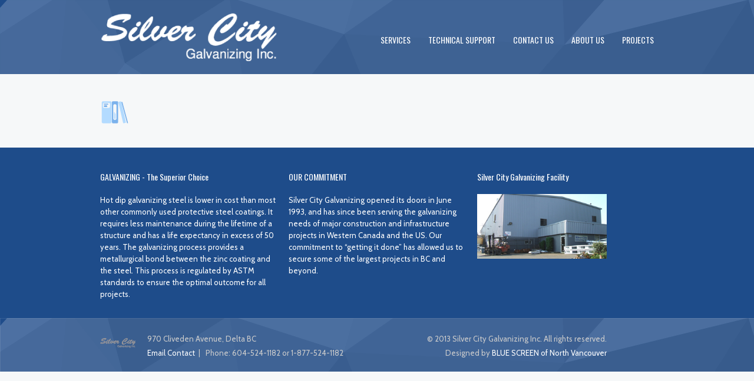

--- FILE ---
content_type: text/html; charset=UTF-8
request_url: https://silvercitygalv.com/contact/resources-lrg/
body_size: 31758
content:
<!DOCTYPE html>
<!--[if IE 6]>
<html id="ie6" lang="en-US">
<![endif]-->
<!--[if IE 7]>
<html id="ie7" lang="en-US">
<![endif]-->
<!--[if IE 8]>
<html id="ie8" lang="en-US">
<![endif]-->
<!--[if !(IE 6) | !(IE 7) | !(IE 8)  ]><!-->
<html lang="en-US">
<!--<![endif]-->
<head>
	<meta charset="UTF-8" />
	<meta name="viewport" content="width=device-width" />
	
	<link href="https://silvercitygalv.com/wp-content/uploads/2013/06/favicon.png" rel="icon" type="image/png">		<!-- Web Fonts  -->
        <link href='https://fonts.googleapis.com/css?family=Cabin:400,400italic,700' rel='stylesheet' type='text/css'>
        <link href='https://fonts.googleapis.com/css?family=Oswald' rel='stylesheet' type='text/css'>
				<!-- Styles -->
		<link rel="stylesheet" type="text/css" media="all" href="https://silvercitygalv.com/wp-content/themes/Archive/custom-style.css" />
        <link rel="stylesheet" type="text/css" media="all" href="https://silvercitygalv.com/wp-content/themes/Archive/style.css" />
        
		<link rel="stylesheet" type="text/css" media="all" href="https://silvercitygalv.com/wp-content/themes/Archive/includes/prettyPhoto/css/prettyPhoto.css" />
		<!-- Internet Explorer condition - HTML5 shim, for IE6-8 support of HTML5 elements -->
		<!--[if lt IE 9]>
		<script src="https://html5shim.googlecode.com/svn/trunk/html5.js"></script>
		<![endif]-->
	<meta name='robots' content='index, follow, max-image-preview:large, max-snippet:-1, max-video-preview:-1' />
	<style>img:is([sizes="auto" i], [sizes^="auto," i]) { contain-intrinsic-size: 3000px 1500px }</style>
	
	<!-- This site is optimized with the Yoast SEO plugin v25.9 - https://yoast.com/wordpress/plugins/seo/ -->
	<title>resources-lrg - Silver City Galvanizing</title>
	<link rel="canonical" href="https://silvercitygalv.com/contact/resources-lrg/" />
	<meta property="og:locale" content="en_US" />
	<meta property="og:type" content="article" />
	<meta property="og:title" content="resources-lrg - Silver City Galvanizing" />
	<meta property="og:url" content="https://silvercitygalv.com/contact/resources-lrg/" />
	<meta property="og:site_name" content="Silver City Galvanizing" />
	<meta property="og:image" content="https://silvercitygalv.com/contact/resources-lrg" />
	<meta property="og:image:width" content="50" />
	<meta property="og:image:height" content="41" />
	<meta property="og:image:type" content="image/png" />
	<script type="application/ld+json" class="yoast-schema-graph">{"@context":"https://schema.org","@graph":[{"@type":"WebPage","@id":"https://silvercitygalv.com/contact/resources-lrg/","url":"https://silvercitygalv.com/contact/resources-lrg/","name":"resources-lrg - Silver City Galvanizing","isPartOf":{"@id":"https://silvercitygalv.com/#website"},"primaryImageOfPage":{"@id":"https://silvercitygalv.com/contact/resources-lrg/#primaryimage"},"image":{"@id":"https://silvercitygalv.com/contact/resources-lrg/#primaryimage"},"thumbnailUrl":"https://silvercitygalv.com/wp-content/uploads/2013/05/resources-lrg.png","datePublished":"2013-05-31T20:48:51+00:00","breadcrumb":{"@id":"https://silvercitygalv.com/contact/resources-lrg/#breadcrumb"},"inLanguage":"en-US","potentialAction":[{"@type":"ReadAction","target":["https://silvercitygalv.com/contact/resources-lrg/"]}]},{"@type":"ImageObject","inLanguage":"en-US","@id":"https://silvercitygalv.com/contact/resources-lrg/#primaryimage","url":"https://silvercitygalv.com/wp-content/uploads/2013/05/resources-lrg.png","contentUrl":"https://silvercitygalv.com/wp-content/uploads/2013/05/resources-lrg.png","width":50,"height":41},{"@type":"BreadcrumbList","@id":"https://silvercitygalv.com/contact/resources-lrg/#breadcrumb","itemListElement":[{"@type":"ListItem","position":1,"name":"CONTACT US","item":"https://silvercitygalv.com/contact/"},{"@type":"ListItem","position":2,"name":"resources-lrg"}]},{"@type":"WebSite","@id":"https://silvercitygalv.com/#website","url":"https://silvercitygalv.com/","name":"Silver City Galvanizing","description":"Galvanizing Services in the Lower Mainland","potentialAction":[{"@type":"SearchAction","target":{"@type":"EntryPoint","urlTemplate":"https://silvercitygalv.com/?s={search_term_string}"},"query-input":{"@type":"PropertyValueSpecification","valueRequired":true,"valueName":"search_term_string"}}],"inLanguage":"en-US"}]}</script>
	<!-- / Yoast SEO plugin. -->


<link rel="alternate" type="application/rss+xml" title="Silver City Galvanizing &raquo; Feed" href="https://silvercitygalv.com/feed/" />
<link rel="alternate" type="application/rss+xml" title="Silver City Galvanizing &raquo; Comments Feed" href="https://silvercitygalv.com/comments/feed/" />
<link rel="alternate" type="application/rss+xml" title="Silver City Galvanizing &raquo; resources-lrg Comments Feed" href="https://silvercitygalv.com/contact/resources-lrg/feed/" />
<script type="text/javascript">
/* <![CDATA[ */
window._wpemojiSettings = {"baseUrl":"https:\/\/s.w.org\/images\/core\/emoji\/16.0.1\/72x72\/","ext":".png","svgUrl":"https:\/\/s.w.org\/images\/core\/emoji\/16.0.1\/svg\/","svgExt":".svg","source":{"concatemoji":"https:\/\/silvercitygalv.com\/wp-includes\/js\/wp-emoji-release.min.js?ver=434c1a2c470f6b72d5811e96dd9677de"}};
/*! This file is auto-generated */
!function(s,n){var o,i,e;function c(e){try{var t={supportTests:e,timestamp:(new Date).valueOf()};sessionStorage.setItem(o,JSON.stringify(t))}catch(e){}}function p(e,t,n){e.clearRect(0,0,e.canvas.width,e.canvas.height),e.fillText(t,0,0);var t=new Uint32Array(e.getImageData(0,0,e.canvas.width,e.canvas.height).data),a=(e.clearRect(0,0,e.canvas.width,e.canvas.height),e.fillText(n,0,0),new Uint32Array(e.getImageData(0,0,e.canvas.width,e.canvas.height).data));return t.every(function(e,t){return e===a[t]})}function u(e,t){e.clearRect(0,0,e.canvas.width,e.canvas.height),e.fillText(t,0,0);for(var n=e.getImageData(16,16,1,1),a=0;a<n.data.length;a++)if(0!==n.data[a])return!1;return!0}function f(e,t,n,a){switch(t){case"flag":return n(e,"\ud83c\udff3\ufe0f\u200d\u26a7\ufe0f","\ud83c\udff3\ufe0f\u200b\u26a7\ufe0f")?!1:!n(e,"\ud83c\udde8\ud83c\uddf6","\ud83c\udde8\u200b\ud83c\uddf6")&&!n(e,"\ud83c\udff4\udb40\udc67\udb40\udc62\udb40\udc65\udb40\udc6e\udb40\udc67\udb40\udc7f","\ud83c\udff4\u200b\udb40\udc67\u200b\udb40\udc62\u200b\udb40\udc65\u200b\udb40\udc6e\u200b\udb40\udc67\u200b\udb40\udc7f");case"emoji":return!a(e,"\ud83e\udedf")}return!1}function g(e,t,n,a){var r="undefined"!=typeof WorkerGlobalScope&&self instanceof WorkerGlobalScope?new OffscreenCanvas(300,150):s.createElement("canvas"),o=r.getContext("2d",{willReadFrequently:!0}),i=(o.textBaseline="top",o.font="600 32px Arial",{});return e.forEach(function(e){i[e]=t(o,e,n,a)}),i}function t(e){var t=s.createElement("script");t.src=e,t.defer=!0,s.head.appendChild(t)}"undefined"!=typeof Promise&&(o="wpEmojiSettingsSupports",i=["flag","emoji"],n.supports={everything:!0,everythingExceptFlag:!0},e=new Promise(function(e){s.addEventListener("DOMContentLoaded",e,{once:!0})}),new Promise(function(t){var n=function(){try{var e=JSON.parse(sessionStorage.getItem(o));if("object"==typeof e&&"number"==typeof e.timestamp&&(new Date).valueOf()<e.timestamp+604800&&"object"==typeof e.supportTests)return e.supportTests}catch(e){}return null}();if(!n){if("undefined"!=typeof Worker&&"undefined"!=typeof OffscreenCanvas&&"undefined"!=typeof URL&&URL.createObjectURL&&"undefined"!=typeof Blob)try{var e="postMessage("+g.toString()+"("+[JSON.stringify(i),f.toString(),p.toString(),u.toString()].join(",")+"));",a=new Blob([e],{type:"text/javascript"}),r=new Worker(URL.createObjectURL(a),{name:"wpTestEmojiSupports"});return void(r.onmessage=function(e){c(n=e.data),r.terminate(),t(n)})}catch(e){}c(n=g(i,f,p,u))}t(n)}).then(function(e){for(var t in e)n.supports[t]=e[t],n.supports.everything=n.supports.everything&&n.supports[t],"flag"!==t&&(n.supports.everythingExceptFlag=n.supports.everythingExceptFlag&&n.supports[t]);n.supports.everythingExceptFlag=n.supports.everythingExceptFlag&&!n.supports.flag,n.DOMReady=!1,n.readyCallback=function(){n.DOMReady=!0}}).then(function(){return e}).then(function(){var e;n.supports.everything||(n.readyCallback(),(e=n.source||{}).concatemoji?t(e.concatemoji):e.wpemoji&&e.twemoji&&(t(e.twemoji),t(e.wpemoji)))}))}((window,document),window._wpemojiSettings);
/* ]]> */
</script>
<link rel='stylesheet' id='css-font-awesome-css' href='https://silvercitygalv.com/wp-content/themes/Archive/css/font-awesome/font-awesome.css?ver=434c1a2c470f6b72d5811e96dd9677de' type='text/css' media='all' />
<style id='wp-emoji-styles-inline-css' type='text/css'>

	img.wp-smiley, img.emoji {
		display: inline !important;
		border: none !important;
		box-shadow: none !important;
		height: 1em !important;
		width: 1em !important;
		margin: 0 0.07em !important;
		vertical-align: -0.1em !important;
		background: none !important;
		padding: 0 !important;
	}
</style>
<link rel='stylesheet' id='wp-block-library-css' href='https://silvercitygalv.com/wp-includes/css/dist/block-library/style.min.css?ver=434c1a2c470f6b72d5811e96dd9677de' type='text/css' media='all' />
<style id='classic-theme-styles-inline-css' type='text/css'>
/*! This file is auto-generated */
.wp-block-button__link{color:#fff;background-color:#32373c;border-radius:9999px;box-shadow:none;text-decoration:none;padding:calc(.667em + 2px) calc(1.333em + 2px);font-size:1.125em}.wp-block-file__button{background:#32373c;color:#fff;text-decoration:none}
</style>
<style id='global-styles-inline-css' type='text/css'>
:root{--wp--preset--aspect-ratio--square: 1;--wp--preset--aspect-ratio--4-3: 4/3;--wp--preset--aspect-ratio--3-4: 3/4;--wp--preset--aspect-ratio--3-2: 3/2;--wp--preset--aspect-ratio--2-3: 2/3;--wp--preset--aspect-ratio--16-9: 16/9;--wp--preset--aspect-ratio--9-16: 9/16;--wp--preset--color--black: #000000;--wp--preset--color--cyan-bluish-gray: #abb8c3;--wp--preset--color--white: #ffffff;--wp--preset--color--pale-pink: #f78da7;--wp--preset--color--vivid-red: #cf2e2e;--wp--preset--color--luminous-vivid-orange: #ff6900;--wp--preset--color--luminous-vivid-amber: #fcb900;--wp--preset--color--light-green-cyan: #7bdcb5;--wp--preset--color--vivid-green-cyan: #00d084;--wp--preset--color--pale-cyan-blue: #8ed1fc;--wp--preset--color--vivid-cyan-blue: #0693e3;--wp--preset--color--vivid-purple: #9b51e0;--wp--preset--gradient--vivid-cyan-blue-to-vivid-purple: linear-gradient(135deg,rgba(6,147,227,1) 0%,rgb(155,81,224) 100%);--wp--preset--gradient--light-green-cyan-to-vivid-green-cyan: linear-gradient(135deg,rgb(122,220,180) 0%,rgb(0,208,130) 100%);--wp--preset--gradient--luminous-vivid-amber-to-luminous-vivid-orange: linear-gradient(135deg,rgba(252,185,0,1) 0%,rgba(255,105,0,1) 100%);--wp--preset--gradient--luminous-vivid-orange-to-vivid-red: linear-gradient(135deg,rgba(255,105,0,1) 0%,rgb(207,46,46) 100%);--wp--preset--gradient--very-light-gray-to-cyan-bluish-gray: linear-gradient(135deg,rgb(238,238,238) 0%,rgb(169,184,195) 100%);--wp--preset--gradient--cool-to-warm-spectrum: linear-gradient(135deg,rgb(74,234,220) 0%,rgb(151,120,209) 20%,rgb(207,42,186) 40%,rgb(238,44,130) 60%,rgb(251,105,98) 80%,rgb(254,248,76) 100%);--wp--preset--gradient--blush-light-purple: linear-gradient(135deg,rgb(255,206,236) 0%,rgb(152,150,240) 100%);--wp--preset--gradient--blush-bordeaux: linear-gradient(135deg,rgb(254,205,165) 0%,rgb(254,45,45) 50%,rgb(107,0,62) 100%);--wp--preset--gradient--luminous-dusk: linear-gradient(135deg,rgb(255,203,112) 0%,rgb(199,81,192) 50%,rgb(65,88,208) 100%);--wp--preset--gradient--pale-ocean: linear-gradient(135deg,rgb(255,245,203) 0%,rgb(182,227,212) 50%,rgb(51,167,181) 100%);--wp--preset--gradient--electric-grass: linear-gradient(135deg,rgb(202,248,128) 0%,rgb(113,206,126) 100%);--wp--preset--gradient--midnight: linear-gradient(135deg,rgb(2,3,129) 0%,rgb(40,116,252) 100%);--wp--preset--font-size--small: 13px;--wp--preset--font-size--medium: 20px;--wp--preset--font-size--large: 36px;--wp--preset--font-size--x-large: 42px;--wp--preset--spacing--20: 0.44rem;--wp--preset--spacing--30: 0.67rem;--wp--preset--spacing--40: 1rem;--wp--preset--spacing--50: 1.5rem;--wp--preset--spacing--60: 2.25rem;--wp--preset--spacing--70: 3.38rem;--wp--preset--spacing--80: 5.06rem;--wp--preset--shadow--natural: 6px 6px 9px rgba(0, 0, 0, 0.2);--wp--preset--shadow--deep: 12px 12px 50px rgba(0, 0, 0, 0.4);--wp--preset--shadow--sharp: 6px 6px 0px rgba(0, 0, 0, 0.2);--wp--preset--shadow--outlined: 6px 6px 0px -3px rgba(255, 255, 255, 1), 6px 6px rgba(0, 0, 0, 1);--wp--preset--shadow--crisp: 6px 6px 0px rgba(0, 0, 0, 1);}:where(.is-layout-flex){gap: 0.5em;}:where(.is-layout-grid){gap: 0.5em;}body .is-layout-flex{display: flex;}.is-layout-flex{flex-wrap: wrap;align-items: center;}.is-layout-flex > :is(*, div){margin: 0;}body .is-layout-grid{display: grid;}.is-layout-grid > :is(*, div){margin: 0;}:where(.wp-block-columns.is-layout-flex){gap: 2em;}:where(.wp-block-columns.is-layout-grid){gap: 2em;}:where(.wp-block-post-template.is-layout-flex){gap: 1.25em;}:where(.wp-block-post-template.is-layout-grid){gap: 1.25em;}.has-black-color{color: var(--wp--preset--color--black) !important;}.has-cyan-bluish-gray-color{color: var(--wp--preset--color--cyan-bluish-gray) !important;}.has-white-color{color: var(--wp--preset--color--white) !important;}.has-pale-pink-color{color: var(--wp--preset--color--pale-pink) !important;}.has-vivid-red-color{color: var(--wp--preset--color--vivid-red) !important;}.has-luminous-vivid-orange-color{color: var(--wp--preset--color--luminous-vivid-orange) !important;}.has-luminous-vivid-amber-color{color: var(--wp--preset--color--luminous-vivid-amber) !important;}.has-light-green-cyan-color{color: var(--wp--preset--color--light-green-cyan) !important;}.has-vivid-green-cyan-color{color: var(--wp--preset--color--vivid-green-cyan) !important;}.has-pale-cyan-blue-color{color: var(--wp--preset--color--pale-cyan-blue) !important;}.has-vivid-cyan-blue-color{color: var(--wp--preset--color--vivid-cyan-blue) !important;}.has-vivid-purple-color{color: var(--wp--preset--color--vivid-purple) !important;}.has-black-background-color{background-color: var(--wp--preset--color--black) !important;}.has-cyan-bluish-gray-background-color{background-color: var(--wp--preset--color--cyan-bluish-gray) !important;}.has-white-background-color{background-color: var(--wp--preset--color--white) !important;}.has-pale-pink-background-color{background-color: var(--wp--preset--color--pale-pink) !important;}.has-vivid-red-background-color{background-color: var(--wp--preset--color--vivid-red) !important;}.has-luminous-vivid-orange-background-color{background-color: var(--wp--preset--color--luminous-vivid-orange) !important;}.has-luminous-vivid-amber-background-color{background-color: var(--wp--preset--color--luminous-vivid-amber) !important;}.has-light-green-cyan-background-color{background-color: var(--wp--preset--color--light-green-cyan) !important;}.has-vivid-green-cyan-background-color{background-color: var(--wp--preset--color--vivid-green-cyan) !important;}.has-pale-cyan-blue-background-color{background-color: var(--wp--preset--color--pale-cyan-blue) !important;}.has-vivid-cyan-blue-background-color{background-color: var(--wp--preset--color--vivid-cyan-blue) !important;}.has-vivid-purple-background-color{background-color: var(--wp--preset--color--vivid-purple) !important;}.has-black-border-color{border-color: var(--wp--preset--color--black) !important;}.has-cyan-bluish-gray-border-color{border-color: var(--wp--preset--color--cyan-bluish-gray) !important;}.has-white-border-color{border-color: var(--wp--preset--color--white) !important;}.has-pale-pink-border-color{border-color: var(--wp--preset--color--pale-pink) !important;}.has-vivid-red-border-color{border-color: var(--wp--preset--color--vivid-red) !important;}.has-luminous-vivid-orange-border-color{border-color: var(--wp--preset--color--luminous-vivid-orange) !important;}.has-luminous-vivid-amber-border-color{border-color: var(--wp--preset--color--luminous-vivid-amber) !important;}.has-light-green-cyan-border-color{border-color: var(--wp--preset--color--light-green-cyan) !important;}.has-vivid-green-cyan-border-color{border-color: var(--wp--preset--color--vivid-green-cyan) !important;}.has-pale-cyan-blue-border-color{border-color: var(--wp--preset--color--pale-cyan-blue) !important;}.has-vivid-cyan-blue-border-color{border-color: var(--wp--preset--color--vivid-cyan-blue) !important;}.has-vivid-purple-border-color{border-color: var(--wp--preset--color--vivid-purple) !important;}.has-vivid-cyan-blue-to-vivid-purple-gradient-background{background: var(--wp--preset--gradient--vivid-cyan-blue-to-vivid-purple) !important;}.has-light-green-cyan-to-vivid-green-cyan-gradient-background{background: var(--wp--preset--gradient--light-green-cyan-to-vivid-green-cyan) !important;}.has-luminous-vivid-amber-to-luminous-vivid-orange-gradient-background{background: var(--wp--preset--gradient--luminous-vivid-amber-to-luminous-vivid-orange) !important;}.has-luminous-vivid-orange-to-vivid-red-gradient-background{background: var(--wp--preset--gradient--luminous-vivid-orange-to-vivid-red) !important;}.has-very-light-gray-to-cyan-bluish-gray-gradient-background{background: var(--wp--preset--gradient--very-light-gray-to-cyan-bluish-gray) !important;}.has-cool-to-warm-spectrum-gradient-background{background: var(--wp--preset--gradient--cool-to-warm-spectrum) !important;}.has-blush-light-purple-gradient-background{background: var(--wp--preset--gradient--blush-light-purple) !important;}.has-blush-bordeaux-gradient-background{background: var(--wp--preset--gradient--blush-bordeaux) !important;}.has-luminous-dusk-gradient-background{background: var(--wp--preset--gradient--luminous-dusk) !important;}.has-pale-ocean-gradient-background{background: var(--wp--preset--gradient--pale-ocean) !important;}.has-electric-grass-gradient-background{background: var(--wp--preset--gradient--electric-grass) !important;}.has-midnight-gradient-background{background: var(--wp--preset--gradient--midnight) !important;}.has-small-font-size{font-size: var(--wp--preset--font-size--small) !important;}.has-medium-font-size{font-size: var(--wp--preset--font-size--medium) !important;}.has-large-font-size{font-size: var(--wp--preset--font-size--large) !important;}.has-x-large-font-size{font-size: var(--wp--preset--font-size--x-large) !important;}
:where(.wp-block-post-template.is-layout-flex){gap: 1.25em;}:where(.wp-block-post-template.is-layout-grid){gap: 1.25em;}
:where(.wp-block-columns.is-layout-flex){gap: 2em;}:where(.wp-block-columns.is-layout-grid){gap: 2em;}
:root :where(.wp-block-pullquote){font-size: 1.5em;line-height: 1.6;}
</style>
<link rel='stylesheet' id='css-master-css' href='https://silvercitygalv.com/wp-content/themes/Archive/css/master.css?ver=434c1a2c470f6b72d5811e96dd9677de' type='text/css' media='all' />
<link rel='stylesheet' id='css-carousel-css' href='https://silvercitygalv.com/wp-content/themes/Archive/css/carousel.css?ver=434c1a2c470f6b72d5811e96dd9677de' type='text/css' media='all' />
<link rel='stylesheet' id='css-slider-css' href='https://silvercitygalv.com/wp-content/themes/Archive/css/slider.css?ver=434c1a2c470f6b72d5811e96dd9677de' type='text/css' media='all' />
<link rel='stylesheet' id='bootstrap-override-css' href='https://silvercitygalv.com/wp-content/themes/Archive/css/bootstrap/bootstrap-override.css?ver=434c1a2c470f6b72d5811e96dd9677de' type='text/css' media='all' />
<script type="text/javascript" src="https://silvercitygalv.com/wp-includes/js/jquery/jquery.min.js?ver=3.7.1" id="jquery-core-js"></script>
<script type="text/javascript" src="https://silvercitygalv.com/wp-includes/js/jquery/jquery-migrate.min.js?ver=3.4.1" id="jquery-migrate-js"></script>
<!--[if lt IE 8]>
<script type="text/javascript" src="https://silvercitygalv.com/wp-includes/js/json2.min.js?ver=2015-05-03" id="json2-js"></script>
<![endif]-->
<script type="text/javascript" id="my-ajax-request-js-extra">
/* <![CDATA[ */
var MyAjax = {"ajaxurl":"https:\/\/silvercitygalv.com\/wp-admin\/admin-ajax.php"};
/* ]]> */
</script>
<script type="text/javascript" src="https://silvercitygalv.com/wp-content/themes/Archive/js/ajax.js?ver=434c1a2c470f6b72d5811e96dd9677de" id="my-ajax-request-js"></script>
<link rel="https://api.w.org/" href="https://silvercitygalv.com/wp-json/" /><link rel="alternate" title="JSON" type="application/json" href="https://silvercitygalv.com/wp-json/wp/v2/media/110" /><link rel="EditURI" type="application/rsd+xml" title="RSD" href="https://silvercitygalv.com/xmlrpc.php?rsd" />
<link rel="alternate" title="oEmbed (JSON)" type="application/json+oembed" href="https://silvercitygalv.com/wp-json/oembed/1.0/embed?url=https%3A%2F%2Fsilvercitygalv.com%2Fcontact%2Fresources-lrg%2F" />
<link rel="alternate" title="oEmbed (XML)" type="text/xml+oembed" href="https://silvercitygalv.com/wp-json/oembed/1.0/embed?url=https%3A%2F%2Fsilvercitygalv.com%2Fcontact%2Fresources-lrg%2F&#038;format=xml" />
<script type="text/javascript">
(function(url){
	if(/(?:Chrome\/26\.0\.1410\.63 Safari\/537\.31|WordfenceTestMonBot)/.test(navigator.userAgent)){ return; }
	var addEvent = function(evt, handler) {
		if (window.addEventListener) {
			document.addEventListener(evt, handler, false);
		} else if (window.attachEvent) {
			document.attachEvent('on' + evt, handler);
		}
	};
	var removeEvent = function(evt, handler) {
		if (window.removeEventListener) {
			document.removeEventListener(evt, handler, false);
		} else if (window.detachEvent) {
			document.detachEvent('on' + evt, handler);
		}
	};
	var evts = 'contextmenu dblclick drag dragend dragenter dragleave dragover dragstart drop keydown keypress keyup mousedown mousemove mouseout mouseover mouseup mousewheel scroll'.split(' ');
	var logHuman = function() {
		if (window.wfLogHumanRan) { return; }
		window.wfLogHumanRan = true;
		var wfscr = document.createElement('script');
		wfscr.type = 'text/javascript';
		wfscr.async = true;
		wfscr.src = url + '&r=' + Math.random();
		(document.getElementsByTagName('head')[0]||document.getElementsByTagName('body')[0]).appendChild(wfscr);
		for (var i = 0; i < evts.length; i++) {
			removeEvent(evts[i], logHuman);
		}
	};
	for (var i = 0; i < evts.length; i++) {
		addEvent(evts[i], logHuman);
	}
})('//silvercitygalv.com/?wordfence_lh=1&hid=5022B6B159E501845CF1AF680BFE6D37');
</script><style type="text/css">.recentcomments a{display:inline !important;padding:0 !important;margin:0 !important;}</style></head>
<body data-rsssl=1  class="index-main single-author singular">
<div id="container_top">
	<header class="container">
		<div class="row">
			<div class="span4">
				<div id="site-title">
					<div>
						<a href="https://silvercitygalv.com" title="HOME"><img src="https://silvercitygalv.com/wp-content/uploads/2013/06/Logo_whitestacked300.png" width="300" height="82" alt="Sliver City Galvanizing Inc."></a>					</div>
				</div>
			</div>
			<div class="span8">
				<div class="navbar my-navbar">
					<div class="navbar-inner">
						<a class="brand">Navigation</a>
						<button type="button" class="btn btn-navbar" data-toggle="collapse" data-target=".nav-collapse">
							<span class="icon-bar"></span>
							<span class="icon-bar"></span>
							<span class="icon-bar"></span>
						</button>
						<div id="header_menu" class="nav-collapse collapse"><ul class="nav"><li id="menu-item-216" class="menu-item menu-item-type-post_type menu-item-object-page menu-item-has-children dropdown menu-item-216"><a class="dropdown-toggle disabled" data-toggle="dropdown" href="https://silvercitygalv.com/service/">SERVICES <b class="caret"></b></a>
<ul class="dropdown-menu">
	<li id="menu-item-930" class="menu-item menu-item-type-post_type menu-item-object-page menu-item-930"><a href="https://silvercitygalv.com/service/our-services/">Our Services</a></li>
	<li id="menu-item-219" class="menu-item menu-item-type-post_type menu-item-object-page menu-item-219"><a href="https://silvercitygalv.com/service/capabilities/">Capabilities</a></li>
	<li id="menu-item-218" class="menu-item menu-item-type-post_type menu-item-object-page menu-item-218"><a href="https://silvercitygalv.com/service/benefits-of-hdg/">Benefits of Galvanizing</a></li>
</ul>
</li>
<li id="menu-item-221" class="menu-item menu-item-type-post_type menu-item-object-page menu-item-has-children dropdown menu-item-221"><a class="dropdown-toggle disabled" data-toggle="dropdown" href="https://silvercitygalv.com/technical-support/">TECHNICAL SUPPORT <b class="caret"></b></a>
<ul class="dropdown-menu">
	<li id="menu-item-226" class="menu-item menu-item-type-post_type menu-item-object-page menu-item-226"><a href="https://silvercitygalv.com/technical-support/designing-materials/">Designing Materials</a></li>
	<li id="menu-item-225" class="menu-item menu-item-type-post_type menu-item-object-page menu-item-225"><a href="https://silvercitygalv.com/technical-support/technical-information/">Technical Information</a></li>
	<li id="menu-item-224" class="menu-item menu-item-type-post_type menu-item-object-page menu-item-224"><a href="https://silvercitygalv.com/technical-support/steel-composition/">Steel Composition</a></li>
	<li id="menu-item-223" class="menu-item menu-item-type-post_type menu-item-object-page menu-item-223"><a href="https://silvercitygalv.com/technical-support/faqs/">FAQ&#8217;s</a></li>
	<li id="menu-item-222" class="menu-item menu-item-type-post_type menu-item-object-page menu-item-222"><a href="https://silvercitygalv.com/technical-support/resources/">Resources</a></li>
</ul>
</li>
<li id="menu-item-214" class="menu-item menu-item-type-post_type menu-item-object-page menu-item-214"><a href="https://silvercitygalv.com/contact/">CONTACT US</a></li>
<li id="menu-item-229" class="menu-item menu-item-type-post_type menu-item-object-page menu-item-has-children dropdown menu-item-229"><a class="dropdown-toggle disabled" data-toggle="dropdown" href="https://silvercitygalv.com/about-us/">ABOUT US <b class="caret"></b></a>
<ul class="dropdown-menu">
	<li id="menu-item-1054" class="menu-item menu-item-type-post_type menu-item-object-page menu-item-1054"><a href="https://silvercitygalv.com/about-us/previous-updates/">Previous Updates</a></li>
</ul>
</li>
<li id="menu-item-215" class="menu-item menu-item-type-post_type menu-item-object-page menu-item-215"><a href="https://silvercitygalv.com/projects/">PROJECTS</a></li>
</ul></div>					</div>
				</div>
			</div>
		</div>
	</header>
	</div>

<!--  /container_top -->
<div id="container_middle">
		<div id="main" class="container"><div id="primary">
    <div id="content" role="main">  
        <div class="m-t-20">&nbsp;</div><p class="attachment"><a href='https://silvercitygalv.com/wp-content/uploads/2013/05/resources-lrg.png'><img decoding="async" width="50" height="41" src="https://silvercitygalv.com/wp-content/uploads/2013/05/resources-lrg.png" class="attachment-medium size-medium" alt="" /></a></p>
    </div>
</div><!-- #primary -->



</div>  <!--  /content -->

</div> <!--  /container_middle -->

<div id="container_bottom">

	
	<!-- Footer -->

	<footer id="footer">

		    <div class="sidebar-footer">
        <div class="container">   
            <div class="row">
                                    <div class="span4">        <aside id="about_us-2" class="widget widget_about_us">        <h3 class="widget-title">GALVANIZING - The Superior Choice</h3>                    <p>Hot dip galvanizing steel is lower in cost than most other commonly used protective steel coatings. It requires less maintenance during the lifetime of a structure and has a life expectancy in excess of 50 years. The galvanizing process provides a metallurgical bond between the zinc coating and the steel. This process is regulated by ASTM standards to ensure the optimal outcome for all projects.</p>
                        <div class="clear"></div></aside>        </div>
                                                    <div class="span4">        <aside id="about_us-3" class="widget widget_about_us">        <h3 class="widget-title">OUR COMMITMENT</h3>                    <p>Silver City Galvanizing opened its doors in June 1993, and has since been serving the galvanizing needs of major construction and infrastructure projects in  Western Canada and the US. Our commitment to “getting it done” has allowed us to secure some of the largest projects in BC and beyond.</p>
                        <div class="clear"></div></aside>        </div>
                                                    <div class="span4"><aside id="widget_sp_image-2" class="widget widget_sp_image"><h3 class="widget-title">Silver City Galvanizing Facility</h3><img width="220" height="110" alt="Silver City Galvanizing Facility" class="attachment-220x110" style="max-width: 100%;" src="https://silvercitygalv.com/wp-content/uploads/2013/05/facility1.jpg" /><div class="clear"></div></aside></div>
                                            </div>
        </div>
    </div> 

		<!-- Copyright Row -->

		<div id="footer-box">

			<div class="container">

				<div class="row">

					<div class="span1">

						
							<a href="https://silvercitygalv.com"><img src="https://silvercitygalv.com/wp-content/themes/Archive/core/opt-default/images/footer-logo.png" title="" alt="footer-logo" /></a>

						
					</div>

					<div class="span5">

						970 Cliveden Avenue, Delta BC<br />
						

							<a href="mailto:info@silvercitygalv.com">Email Contact</a> &nbsp;| &nbsp;

						

						
							
							Phone:

							<span class="blue">604-524-1182 or 1-877-524-1182</span>

						
					</div>

					<div class="span5 right">

						© 2013 Silver City Galvanizing Inc. All rights reserved. 
<div>Designed by <a href="https://www.mybluescreen.com" target="_blank" rel="external">BLUE SCREEN of North Vancouver</a>
</div>
					</div>

				</div>

			</div>

		</div>

		<!-- End Copyright Row -->

	</footer>

</div> <!--  /container_bottom -->

<script type="speculationrules">
{"prefetch":[{"source":"document","where":{"and":[{"href_matches":"\/*"},{"not":{"href_matches":["\/wp-*.php","\/wp-admin\/*","\/wp-content\/uploads\/*","\/wp-content\/*","\/wp-content\/plugins\/*","\/wp-content\/themes\/Archive\/*","\/*\\?(.+)"]}},{"not":{"selector_matches":"a[rel~=\"nofollow\"]"}},{"not":{"selector_matches":".no-prefetch, .no-prefetch a"}}]},"eagerness":"conservative"}]}
</script>
<script type="text/javascript" src="https://silvercitygalv.com/wp-includes/js/comment-reply.min.js?ver=434c1a2c470f6b72d5811e96dd9677de" id="comment-reply-js" async="async" data-wp-strategy="async"></script>
<script type="text/javascript" src="https://silvercitygalv.com/wp-content/themes/Archive/js/jquery.bootstrap.js?ver=434c1a2c470f6b72d5811e96dd9677de" id="jquery-bootstrap-js"></script>
<script type="text/javascript" src="https://silvercitygalv.com/wp-content/themes/Archive/js/jquery.isotope.min.js?ver=434c1a2c470f6b72d5811e96dd9677de" id="jquery-isotope-js"></script>
<script type="text/javascript" src="https://silvercitygalv.com/wp-content/themes/Archive/js/jquery.scrollTo.js?ver=434c1a2c470f6b72d5811e96dd9677de" id="jquery-scrollto-js"></script>
<script type="text/javascript" src="https://silvercitygalv.com/wp-content/themes/Archive/js/slider/flexslider.js?ver=434c1a2c470f6b72d5811e96dd9677de" id="flexslider-js"></script>
<script type="text/javascript" src="https://silvercitygalv.com/wp-content/themes/Archive/includes/prettyPhoto/js/jquery.prettyPhoto.js?ver=434c1a2c470f6b72d5811e96dd9677de" id="prettyphoto-js"></script>
<script type="text/javascript" src="https://silvercitygalv.com/wp-content/themes/Archive/js/function.js?ver=434c1a2c470f6b72d5811e96dd9677de" id="jsfc-js"></script>

</body>

</html>

--- FILE ---
content_type: text/css
request_url: https://silvercitygalv.com/wp-content/themes/Archive/custom-style.css
body_size: 1091
content:
@charset "UTF-8";
/* CSS Document */

.span12{
	width:600px;
}
table.contacts td {
    padding: 5px 10px !important;
	background: none !important;
	border:none !important;
    border-radius: 0 0 0 0 !important;
	line-height:20px;
	font-size:16px;
	
}

table.contacts td.first{
	width:33px;
	padding:5px 0 !important;
	position:absolute 20px;
}

table.contacts td.second{
	width:70px;
	color: #566363;
    font-family: 'Oswald', sans-serif;
	font-size:14px;
    padding: 0;
}

.categorytitle{
	background-color: #A7D628;
	color:#ffffff;
	padding:10px 10px;
	font-family: 'Oswald', sans-serif;
	font-size:18px;
	
}

.categorybutton{
	color:#ffffff;
	padding:5px 30px 5px 75px;
	background-color: #1E4C8A;
	
}

.categorybutton h2{
	color:#ffffff;
}

.faqbackground{
	background-image: url(../images/icons/search-lrg.png);
	background-repeat: no-repeat;
	background-position: 10px 10px;
}

.resourcesbackground{
	background-image:url(../images/icons/resources-lrg.png);
	background-repeat: no-repeat;
	background-position: 10px 10px;
}

--- FILE ---
content_type: text/css
request_url: https://silvercitygalv.com/wp-content/themes/Archive/css/master.css?ver=434c1a2c470f6b72d5811e96dd9677de
body_size: 50736
content:




/* =Structure
----------------------------------------------- */



::-moz-selection {
    background: #999;
    color: #fff;
    text-shadow: none;
}

::selection {
    background: #999;
    color: #fff;
    text-shadow: none;
}

:focus {
    outline-color: transparent !important;
    outline-style: none !important;
}

html {
    margin: 0px !important;
}

body {
    font-family: 'Cabin', Segoe UI, Tahoma;
    background-color: #f6f8f9;
    color:#566363;
    font-size: 14px;
    background-position: 50% 0px;
    background-repeat: repeat-x;
    line-height: 24px;
}

h1{
	font-family: 'Oswald', sans-serif;
	letter-spacing:0.06em;
}
h2, h3, h4, h5, h6 {
    font-family: 'Cabin', sans-serif;

}

h1, h2, h3, h4, h5, h6 {
    clear: both;
    color: #1E4C8A;
    line-height: 1.4em;
    margin: 0;
}

h1 {
    font-size: 24px;
    font-weight: 500;
    padding: 24px 0;
}

h2 {
    color: #566363;
    font-size: 20px;
	font-weight:400;
}

h3 {
    color: #3B4444;
    font-size: 20px;
    font-weight: bold;
    padding: 20px 0;
}

h4 {
    color: #566363;
    font-family: 'Oswald', sans-serif;
    font-size: 16px;
    font-weight: 400;
    padding: 16px 0;
}

h5 {
    color: #7C7E7E;
    font-size: 15px;
    font-weight: 500;
    padding: 30px 0 15px;
    text-transform: uppercase;
}

h6 {
    font-family: 'Oswald', sans-serif;
    color: #A7D628;
    font-size: 30px;
    font-weight: 300;
    padding: 30px 0;
}


h2 span {
    font-weight: normal;
}

h3 span {
    font-weight: normal;
}

h4 span {
    font-weight: normal;
}

h2 strong span {
    font-weight: bold;
}

h3 strong span {
    font-weight: bold;
}

h4 strong span {
    font-weight: bold;
}

hr {
    background: #e1e5e7;
    height: 1px;
    margin: 40px 0px;
    border: 0px;
}

p, .textwidget {
    line-height: 20px;
}

blockquote {
    background: none repeat scroll 0 0 #EBEFEF;
    border-left: 4px solid #5CABB8;
    color: #464646;
    font-size: 14px;
    font-style: italic;
    line-height: 24px;
    margin: 15px 0;
    padding: 20px 40px;
}

blockquote.normal {
    font-style: normal;
}

blockquote.bold {
    font-style: bold;
}

blockquote p {
    font-size: 14px;
    line-height: 25px;
}

.quote_author {
    padding: 30px 0 0;
    font-weight: bold;
}
.iframe{
	width: 100% !important;
	border: none !important;
	border: none\9 !important; /* IE 8 and below */
	*border: none !important; /* IE 7 and below */
	_border: none !important; /* IE 6 */
}
#container_top {
    position: relative;
    height: auto;
    background: url(../images/container.png) no-repeat #1E4C8A;
}

#container_middle {
    position: relative;
    padding-bottom: 30px;
}

#container_bottom {
    position: relative;
}

#container_bottom a {
    color: #ffffff;
}

#container_bottom a:hover {
    color: #A7D628;
}

/* =Content
-------------------------------------------------------------- */
.head-line {
    background: url("../images/wallpap-2.png") repeat scroll left top transparent;
}

#header {
    /* margin-bottom: 40px;*/
}

#content h1.entry-title, #content h1.page-title {
    font-family: 'Cabin';
    font-style: normal;
    font-weight: 700;
    color: #1E4C8A;
    font-size: 24px;
    text-align: center;
    height: 58px;
    padding: 15px 0px 10px 0px;
    margin-bottom: 10px;
    width: 100%;
    background: url("../images/content_title.png") no-repeat bottom center;
}

#content .entry-content, #content .page-content {
    line-height: 1.5;
}

#content {
    padding-top: 0px;
}

/*
#content h2 {
    padding-bottom: 20px;
}
*/
#content h3 {
    /*   padding-bottom: 10px;*/
}

/* = BUTTON
------------------------------------------------- */
/*
.btn-blue {
  background:#2f9b79;
} 

.btn-blue:hover {
  background:#46e4b2;
} 

.btn-gray {
  background:#3b3b3b;
} 

.btn-gray:hover {
  background:#2f9b79;
} 
*/
.header-slide .btn, .my-btn.btn, .btn {
    color: #fff;
    background: #A7D628;
    height: 40px;
    line-height: 40px;
    padding: 0px 22px;
    text-shadow: none;
    -webkit-box-shadow: rgba(0, 0, 0, 0) 0 0 0 !important;
    box-shadow: rgba(0, 0, 0, 0) 0 0 0 !important;
    border: 0px;
    border-top: 1px solid #CCCCCC;
    border-bottom: 2px solid #CCCCCC;
    margin-bottom: 8px;
	font-size:20px;
	font-family: 'Oswald', sans-serif;
}



.my-btn.btn:hover, .btn:hover,
.my-btn.btn:focus, .btn:focus,
.my-btn.btn:active, .btn:active, .my-btn.inverse, .btn.inverse {
    color: #fff;
    background: #1E4C8A;
    border-top: 1px solid #999999;
    border-bottom: 2px solid #999999;
}

.my-btn.inverse:hover, .my-btn.inverse:focus, .my-btn.inverse:focus,
.btn.inverse:hover, .btn.inverse:focus, .btn.inverse:focus {
    color: #fff;
    background: #1E4C8A;
    height: 40px;
    line-height: 40px;
    padding: 0px 22px;
    text-shadow: none;
    -webkit-box-shadow: rgba(0, 0, 0, 0) 0 0 0 !important;
    box-shadow: rgba(0, 0, 0, 0) 0 0 0 !important;
    background: -moz-linear-gradient(top, #647575 0%, #556363);
    background: -webkit-gradient(linear, left top, left bottom, from(#647575), to(#556363));
    border-top: 1px solid #666666;
    border-bottom: 2px solid #666666;
    margin-bottom: 8px;
	font-family: 'Oswald', sans-serif;
}

.my-btn.btn-large, .btn.btn-large, .btn.btn-large.inverse {
	padding: 12px 27px;
	font-size: 24px;
}

.my-btn.btn-small, .btn.btn-small, .btn.btn-small.inverse {
	padding: 8px 18px;
	font-size: 12px;
	height: 19px;
	line-height: 17px;
}

.my-btn.btn-mini, .btn.btn-mini, .btn.btn-mini.inverse {
	padding: 4px 14px;
	font-size: 10px;
	height: 15px;
	line-height: 14px;
}

/* =Say
--------------------------------------- */
.say {
    position: relative;
    background: url("../images/icons/ico-client_say.png") no-repeat bottom left;
    padding-bottom: 46px;
}

.say .say-box {
    padding: 20px;
    background: #e7ebeb;
    font-style: italic;
}

.say .client-in {
    color: #c9ab8b;
    text-align: right;
    padding: 10px 0px 0px 0px;
    margin: 0px;
}

.say .client-out {
    position: absolute;
    bottom: 0px;
    padding: 0px;
    left: 50px;
    line-height: 1.1;
    color: #7c7e7e;
    text-align: left;
}

/* =  Tables 
----------------------------------------------------- */

table {
    width: 100%;
    border-radius: 0px !important;
    border: 0px !important;
    border-collapse: collapse !important;
}

th {
    color: #fff;
    background: #647575;
    border-radius: 0px !important;
    border: 1px solid #e3e6e8 !important;
    font-weight: normal !important;
    padding: 15px 20px !important;
}

td {
    color: #7c7e7e;
    background: #fff;
    border-radius: 0px !important;
    border: 1px solid #e3e6e8 !important;
    padding: 15px 20px !important;
}

table a:hover {
    text-decoration: none;
}

/* =Forms
----------------------------------------------- */
input[type=text],
input[type=password] {
    height: 25px;
}

input[type=text],
input[type=password],
textarea {
    background: #ffffff;
    -moz-box-shadow: none;
    -webkit-box-shadow: none;
    box-shadow: none;
    border: 1px solid #ced1d2;
    -webkit-border-radius: 0px;
    -moz-border-radius: 0px;
    border-radius: 0px;
    color: #8a8c8c;
    padding: 5px 13px;
    line-height: 1.2em;
}

input[type=text]:focus,
textarea:focus {
    color: #373737;
}

textarea {
    resize: vertical;
    padding: 13px 13px;
}

/* Links */
a {
    color: #464646;
    text-decoration: none;
    outline: 0;
}

a:focus,
a:active,
a:hover {
    text-decoration: none;
    color: #A7D628;
}

a.inverse {
    text-decoration: none;
    color: #c9ab8b;
}

a.inverse:focus,
a.inverse:active,
a.inverse:hover {
    color: #464646;
}

/* =Progres bar
----------------------------------------------- */
.progress {
    background: none repeat scroll 0 0 transparent !important;
    border-radius: 0 0 0 0;
    height: 40px;
    margin-bottom: 10px;
}

.bar {
	background-image: none !important;
    background: none repeat scroll 0 0 #C9AB8B;
    border: 0 none;
    font-size: 14px !important;
    height: 35px;
    line-height: 40px;
    padding-left: 30px !important;
    text-align: left !important;
    text-shadow: none !important;
}

/* =Tabtable
----------------------------------------------- */
.nav-tabs {
    border: 0px;
    margin-bottom: 0px;
}

.tab-content h3 {
    color: #577171;
    padding: 10px 0px;
    font-weight: bold;
}

.nav-tabs li a {
    border-radius: 0px;
    border: 0px;
    color: #577171;
    background: #f3f5f6;
    padding: 20px;
    margin-right: 0px;
    border: 1px solid #e1e5e7;
    border-left: 0px;
}

.tabbable .nav-tabs li:first-child a {
    border-left: 1px solid #e1e5e7 !important;
}

.nav-tabs li a:hover {
    background: #fff;
}

.tab-content {
    color: #577171;
    background: #fff;
    padding: 0px 20px;
    padding-bottom: 10px;
    border: 1px solid #e1e5e7;
}

.nav-tabs > .active > a, .nav-tabs > .active > a:hover {
    background-color: #fff;
    border-color: #e1e5e7 #e1e5e7 transparent;
    border-style: solid;
    color: #577171;
    border-left: 0px solid #f1f;
}

.tab-pane .tab-link {
    text-align: right;
}

/* =Page
----------------------------------------------- */
.subtitle {
    position: relative;
    left: 0px;
    margin: 0px;
    padding: 23px 0px !important;
    /*height: 39px;*/
}

/*
h1.subtitle {
    font-family: 'Cabin';
    font-style: normal;
    font-weight: 300;
    font-size: 24px;
    color: #566363;
    padding: 0px;
}
*/
/* Search Form */
#searching {
    position: relative;
    height: 80px;
    border-bottom: #edf1f3;
}

#searching #searchform {
    position: absolute;
    top: 24px;
    right: 0px;
    text-align: right;
}

.screen-reader-text {
    clip: rect(1px, 1px, 1px, 1px);
    position: absolute !important;
}

#searching #searchform div {
    margin: 0;
}

input#s {
    background: url("../images/search_lens.png") #fafbfc no-repeat right 12px;
    font-size: 14px;
    height: 25px;
    line-height: 1.2em;
    padding: 5px 13px 5px 13px;
}

input#searchsubmit {
    display: none;
}

#searching #s {
    float: right;
    -webkit-transition-duration: 400ms;
    -webkit-transition-property: width, background;
    -webkit-transition-timing-function: ease;
    -moz-transition-duration: 400ms;
    -moz-transition-property: width, background;
    -moz-transition-timing-function: ease;
    -o-transition-duration: 400ms;
    -o-transition-property: width, background;
    -o-transition-timing-function: ease;
    width: 150px;
}

#searching #s:focus {
    background-color: #fafbfc;
    width: 220px;
}

#searching #searchsubmit {
    display: none;
}

#searching .only-search #searchform {
    top: 5px;
    z-index: 1;
}

#searching .only-search #s {
    background-color: #fafbfc;
    color: #222;
}

#searching .only-search #s,
#searching .only-search #s:focus {
    width: 85%;
}

#searching .only-search #s:focus {
    background-color: #bbb;
}

#searching .with-image #searchform {
    top: auto;
    bottom: -27px;
    max-width: 195px;
}

#searching .only-search + #access div {
    padding-right: 205px;
}

/* =Main
-------------------------------------------------------------- */
#main {
    /*border:1px solid red;*/
}

.wallpap-1 {
    background: url("../images/wallpap-1.png") repeat-x #fefefe;
    padding: 30px 0px 20px 0px;
}

/* =Site title
-------------------------------------------------------------- */
#site-title {
    display: inline-table;
    vertical-align: middle;
    height: 126px;
}

#site-title div {
    display: table-cell;
    vertical-align: middle;
}

.page-header {
    border: 0px none;
    padding: 0px;
    margin: 0px;
}

/* =Menu
-------------------------------------------------------------- */
.navbar .navbar-inner {
    background: transparent !important;
    border: none;
    border-radius: 0px;
    box-shadow: none !important;
    padding-right: 0px;
    filter: progid:DXImageTransform.Microsoft.gradient(enabled='false');
}

.navbar {
    
    position: relative;
    float: right;
    background: transparent; /* Show a solid color for older browsers */
    clear: both;
    margin: 0;
    right: 0;
    padding-top: 0px;
}
.navbar .brand {
	 text-shadow: none !important;
	 padding-top: 17px;
	 color: #CED1D2;
	 display: none;
}

.navbar .nav-responsive {
    display: none;
    font-family: "Oswald", "Helvetica Neue", sans-serif;
    line-height: 20px;
    border-radius: 0px;
    color: #464646;
    background:url(../images/select-box.png) right center no-repeat #fff;
    -webkit-appearance: none;
    opacity: 0.8;
	margin-top: 10px;
	width: 100%;
    -webkit-transition: all 0.8s ease;
}

.nav-responsive:hover {
    opacity: 0.9;
    -webkit-transition: all 0.8s ease;
}

#header_menu ul {
    background: transparent;
    border: 0px;
    margin: 0px;
    list-style: none;
    padding-left: 0;
}

#header_menu > ul > li {
    float: left;
    position: relative;
    padding-left: 20px;
    height: 124px;
    padding-left: 15px;
    padding-right: 15px;
}

#header_menu ul > li > a {
	padding: 54px 0 47px;
	text-shadow: none;
	font-family: "Oswald", "Helvetica Neue", sans-serif;
	
}

#header_menu ul > li > a .caret {
    display: none;
    border-bottom-color: #7BB2EC;
    border-top-color: #7BB2EC;
}

#header_menu ul li a {
    color: #ffffff;
    display: block;
    text-decoration: none;
	font-weight: normal;
}

#header_menu ul a:hover {
    text-decoration: none;
}

#header_menu > ul > li:last-child {
    padding-right: 0px;
}

/* --------------------------------------------------------	*/
/*	Dropdown */
/* --------------------------------------------------------	*/

#header_menu ul li ul {
    display: none;
    margin-top: -30px;
    margin-left: 0px;
    z-index: 99;
    list-style-type: none;
    padding: 10px 0px 8px 0px;
    background: #333b3b;
    position: relative;
    border-radius: 0px;
    box-shadow: none;
}

#header_menu ul li ul:after,
#header_menu ul li ul:before {
    content: "";
    display: block; /* reduce the damage in FF3.0 */
    position: absolute;
    top: -10px;
    left: 30px;
    width: 0;
    border-width: 0 10px 10px;
    border-style: solid;
    border-color: #333b3b transparent;
    z-index: 999;
}

#header_menu ul li:hover ul {
    position: absolute;
    display: block;
    list-style-type: none;
    border-bottom: 2px solid #212626;
}

#header_menu ul li ul li {
    font-size: 13px;
    margin: 0px;
	padding: 0px 20px;
    width: 160px;
    -webkit-transition: all 0.3s;
    -moz-transition: all 0.3s;
    -o-transition: all 0.3s;
    -ms-transition: all 0.3s;
    transition: all 0.3s;
}

#header_menu ul li ul li:last-child {
    border-bottom: 0px;
}

#header_menu ul li ul li a {
    color: #fff;
    padding: 10px 0px 9px 0px;
    margin: 0px;
    display: block;
    text-decoration: none;
	letter-spacing:0.1em;
}

#header_menu ul li ul li:hover > a, #header_menu ul ul li > a:hover {
    color: #A7D628;
    filter: progid:DXImageTransform.Microsoft.gradient(enabled='false');
}

#header_menu ul ul li a {
    background: transparent;
    color: #fff;
    font-weight: normal;
    height: auto;
    padding: 10px 15px;
    border-radius: 0px !important;
}

#header_menu ul li:hover > a,
#header_menu ul a:focus {
    background: transparent;
    color: #A7D628;
}

#header_menu ul li:hover > ul {
    display: block;
}

#header_menu > ul > li.current-menu-item > a,
#header_menu > ul > li.current-menu-ancestor > a,
#header_menu > ul > li.current_page_item > a,
#header_menu > ul > li.current_page_ancestor > a {
    font-weight: normal;
    color: #A7D628;
    border-bottom: 5px solid #A7D628;
    border-radius: 0px !important;
    background: none;
    box-shadow: none;
}

#header_menu ul ul ul {
	left: 100%;
	margin-left: 0px;
	top: 20px;
	display: none !important;
}

#header_menu ul li ul li:hover ul, #header_menu ul li ul li a:hover ul {
    display: block !important;
}

#header_menu ul ul ul:after,
#header_menu ul ul ul:before {
    display: none;
}

/*  =Text icon (services,...)
-------------------------------------------------------------- */
.awesome-icon {
    padding-bottom: 20px;
}

.awesome-icon .text-icon-description {
    height: auto;
    padding: 10px 0px;
    line-height: 20px;
}

.awesome-icon h3 {
    line-height: 20px;
}

.awesome-icon.text-right {
    text-align: right;
}

.awesome-icon.text-center {
    text-align: center;
}

.awesome-icon.text-left {
    text-align: left;
}

.awesome-icon.large h3 {
    font-size: 20px;
    padding: 10px 0px !important;
}

.awesome-icon.large h3 i {
    font-size: 55px;
}

.awesome-icon.large .text-icon-description {
    padding: 10px 0px;
}

.awesome-icon.medium h3 {
    font-size: 18px;
    padding: 6px 0px !important;
}

.awesome-icon.medium h3 i {
    font-size: 30px;
}

.awesome-icon.medium .text-icon-description {
    padding: 6px 0px;
}

.awesome-icon.normal h3 {
    font-size: 14px;
    padding: 3px 0px !important;
}

.awesome-icon.normal h3 i {
    font-size: 18px;
}

.awesome-icon.normal .text-icon-description {
    padding: 3px 0px;
}

.awesome-icon.small h3 {
    font-size: 10px;
    padding: 0px 0px !important;
}

.awesome-icon.small h3 i {
    font-size: 12px;
}

.awesome-icon .icon-top {
    display: block;
    padding-bottom: 10px;
}

.awesome-icon .icon-left {
    padding-right: 10px;
}

.awesome-icon .icon-right {
    padding-left: 10px;
}

.awesome-icon .icon-bottom {
    display: block;
    padding-top: 10px;
}

.awesome-icon.t2 .aw-icon {
    float: left;
    padding-right: 20px;
    padding-top: 3px;
}

.awesome-icon.t2 .text-icon-description {
    float: left;
    width: 80%;
}

.awesome-icon.t2 .aw-icon2 {
    width: 100%;
}

.awesome-icon.t2 .text-icon-description2 {
    width: 100%;
}

/* =Line
-------------------------------------------*/
.line {
    border-bottom: 1px solid #e1e5e7;
    height: 1px;
}

.line-arrow {
    width: 100%;
    max-width: 940px;
    height: 12px;
    margin: 10px 0px;
    background: url("../images/web/line.png") 0px 0px repeat-x;
}

.line-arrow.left {
    background-position: -330px 0px;
}

.line-arrow.right {
    background-position: 330px 0px;
}

/*  =Buttons
-------------------------------------------------------------- */
.button {
    display: inline-block;
    *display: inline;
    padding: 6px 15px;
    margin-bottom: 0;
    *margin-left: .3em;
    font-size: 14px;
    line-height: 20px;
    color: #fff;
    text-align: center;
    vertical-align: middle;
    cursor: pointer;
    background-color: #7BB2EC;
    *background-color: #7BB2EC;
    background-image: -moz-linear-gradient(top, #b2cdcd, #7BB2EC);
    background-image: -webkit-gradient(linear, 0 0, 0 100%, from(#b2cdcd), to(#7BB2EC));
    background-image: -webkit-linear-gradient(top, #b2cdcd, #7BB2EC);
    background-image: -o-linear-gradient(top, #b2cdcd, #7BB2EC);
    background-image: linear-gradient(to bottom, #b2cdcd, #7BB2EC);
    background-repeat: repeat-x;
    *border: 0;
    border-bottom: 1px solid #7d9090;
    filter: progid:DXImageTransform.Microsoft.gradient(startColorstr='#ffb2cdcd', endColorstr='#ffa1b9b9)', GradientType=0);
    filter: progid:DXImageTransform.Microsoft.gradient(enabled=false);
    *zoom: 1;
}

.button:hover,
.button:focus,
.button:active,
.button.active,
.button.disabled,
.button[disabled] {
    color: #7c7e7e;
    background-color: #dadede;
    *background-color: #dadede;
    border-bottom: 1px solid #f6f8f9;
}

.button:active,
.button.active {
    background-color: #cccccc      \9;
}

.button:first-child {
    *margin-left: 0;
}

.button:hover,
.button:focus {
    color: #7c7e7e;
    border-bottom: 1px solid #c4c6c7;
    text-decoration: none;
    background-image: none;
    background-color: #dadede;
    *background-color: #dadede;
}

.button:focus {
    outline: 0;
}

.button.active,
.button:active {
    border-bottom: 1px solid #c4c6c7;
    background-image: none;
    outline: 0;
    -webkit-box-shadow: inset 0 2px 4px rgba(0, 0, 0, 0.15), 0 1px 2px rgba(0, 0, 0, 0.05);
    -moz-box-shadow: inset 0 2px 4px rgba(0, 0, 0, 0.15), 0 1px 2px rgba(0, 0, 0, 0.05);
    box-shadow: inset 0 2px 4px rgba(0, 0, 0, 0.15), 0 1px 2px rgba(0, 0, 0, 0.05);
}

.button.disabled,
.button[disabled] {
    cursor: default;
    background-image: none;
    opacity: 0.65;
    filter: alpha(opacity=65);
    -webkit-box-shadow: none;
    -moz-box-shadow: none;
    box-shadow: none;
}

#content .entry-meta {
    position: relative;
    text-align: right;
    padding: 20px 0px;
}

#content .entry-meta span a, #content .page-meta span a {
    color: #fff;
}

/* =Sidebar
-------------------------------------------------------------- */
#sidebar {
    float: left;
    padding-top: 40px;
    /*width: 230px;*/
    margin-right: 20px;
}

#sidebar blockquote {
    border: 0px none;
    margin: 0px;
    padding: 0px;
}

.sidebar-main {
    padding: 20px 0px;
}

/* =Widgets
----------------------------------------------- */
.widget {
    padding-bottom: 30px;
    /*clear:both;*/
}

.widget .widget-title, .widget .widgettitle {
    font-size: 14px;
    color: #566363;
    margin-top: 0px;
    /*padding-bottom:10px;*/
    /*  text-transform:uppercase;*/
}

.widget caption {
    padding-bottom: 8px;
}

.widget ul {
    margin: 0px;
    padding: 0px;
}

.widget ul li {
    background: url("../images/widget_li.png") no-repeat center left;
    height: auto;
    font-size: 14px;
    padding: 10px 0px 10px 30px;
    /*line-height: 17px;*/
    border-bottom: 1px #bcbcbc dotted;
    list-style: none;
}

.widget ul li.li-icon {
    background: transparent;
    padding: 0px;
    display: block;
    margin-bottom: 10px;
    border-bottom: 0px none;
}

.widget ul li.li-icon i {
    color: #7BB2EC;
}

.widget ul li.li-icon, .widget ul li.li-icon a {
    padding-left: 5px;
}

.widget ul li a {
    font-size: 13px;
}

.widget.widget_text_with_icons .center {
    text-align: center;
}

.widget.widget_text_with_icons .left {
    text-align: left;
}

.widget.widget_text_with_icons .right {
    text-align: right;
}

.widget.widget_text_with_icons h3 {
    font-size: 20px;
}

.widget.widget_text_with_icons i {
    font-size: 50px;
    display: block;
}

#wp-calendar tbody td {
    text-align: center;
    border-bottom: 1px #e1e5e7 solid;
}

#wp-calendar td a {
    font-weight: bold;
}

.tagcloud a {
    color: #fff;
    display: inline-block;
    padding: 11px;
    float: left;
    margin: 2px;
    font-size: 14px !important;
    margin: 0px 10px 10px 0px;
}

/* =Block
----------------------------------------------- */
.post-box {
    text-align: justify;
    margin-bottom: 40px;
}

.post-title {
    font-family: 'Cabin', sans-serif;
    font-size: 18px;
    font-weight: 700;
    line-height: 22px;
    margin-bottom: 20px;
}

.post-box .post-meta {
    line-height: 17px !important;
}

.post-data {
    padding: 0px 0px 10px 0px;
}

.post-data span {
    padding-right: 15px;
}

.post-tags {
    padding-bottom: 10px;
}

.post-tags i {
    font-size: 19px;
}

/* = Icons
----------------------------------- */
.s_icon {
    color: #566363;
}

.s_icon.i_small {
    font-size: 18px;
}

.s_icon.i_large {
    font-size: 40px;
}

/* =	Comments
/* -------------------------------- */
.commentlist {
    margin: 0px !important;
}

.com-title {
    margin-top: 20px;
    height: 95px;
    overflow: hidden;
}

.com-title-pad {
    padding-top: 20px;
}

.comment {
    margin-bottom: 20px;
    font-family: 'Oswald', sans-serif;
}

.comment-box {
    margin: 25px 0px;
}

.comment-text {
    font-size: 13px;
    /* padding-bottom:25px;*/
    border-bottom: 1px dashed #bcbcbc;
}

.edit-link, .comment-reply-link {
    text-decoration: none;
    color: #c9ab8b;
}

.edit-link:hover, .comment-reply-link:hover {
    color: #464646;
}

.user-name {
    font-size: 17px;
    padding-right: 10px;
    font-weight: bold;
}

ul.categories {
    margin-left: 0px;
}

ul.categories li {
    float: left;
    list-style: none;
    margin: 4px 8px 4px 0px;
}

/* --------------------------------------------------------	*/
.overlay-box {
    position: relative;
}

.overlay-box .icon-overlay {
    position: absolute;
    display: none;
    top: 50%;
    left: 50%;
    margin-top: -21px;
    width: 42px;
    height: 42px;
}

.overlay-box .link-overlay {
    margin-left: -52px;
    background: url("../images/icons/ico-link.png") center center no-repeat
}

.overlay-box .link-zoom {
    margin-right: -52px;
    background: url("../images/icons/ico-zoom.png") center center no-repeat
}
.overlay-box .link-zoom.center {
    margin-left: -21px !important;
}
.overlay-box .link-overlay.center {
    margin-left: -21px important;
}

.overlay {
    background: none repeat scroll 0 0 rgba(202, 172, 140, 0.8);
    bottom: 0;
    color: #FFFFFF;
    display: none;
    height: 100%;
    width: 100%;
    left: 0;
    position: absolute;
}

.overlay-content {
    font-size: 13px;
    padding: 40px 20px 20px;
}

.overlay-content.little {
    font-size: 13px;
    padding: 30px 20px 20px;
}

.overlay-content .title {
    font-size: 16px;
    margin-bottom: 10px !important;
}

.overlay-content .excerpt {
    height: 140px;
    overflow: hidden;
}

.overlay-content.little .excerpt {
    height: 80px;
    overflow: hidden;
}

.thumbnail {
    position: relative;
    overflow: hidden;
    -webkit-border-radius: 0;
    -moz-border-radius: 0;
    border-radius: 0;
    -webkit-background-clip: padding-box;
    -moz-background-clip: padding;
    background-clip: padding-box
}

.thumbnail img {
    -webkit-transition: opacity .2s ease-out;
    -moz-transition: opacity .2s ease-out;
    -ms-transition: opacity .2s ease-out;
    -o-transition: opacity .2s ease-out;
    transition: opacity .2s ease-out
}

.thumbnail:hover {
    border-color: #ccc !important
}

.thumbnail:hover img {
    -ms-filter: progid:DXImageTransform.Microsoft.Alpha(opacity=(80));
    filter:alpha(opacity=(80));
    -webkit-opacity:.8;
    -khtml-opacity:.8;
    -moz-opacity:.8;
    opacity:.8
}

.zoom, .link{
    position: relative;
}

.link .link-overlay, .zoom .zoom-overlay {
    display: none;
    position: absolute;
    left: 50%;
    width: 42px;
    height: 42px;
    margin-left: -21px;
    margin-top: -21px;
    cursor: pointer;
    background: url("../images/icons/ico-link.png") center center no-repeat
}

.zoom .zoom-overlay{
    background: url("../images/icons/ico-zoom.png") center center no-repeat
}

.not-ie .link .link-overlay, .not-ie .zoom .zoom-overlay {
    display: block;
    -ms-filter: progid:DXImageTransform.Microsoft.Alpha(opacity=(0));
    filter:alpha(opacity=(0));
    -webkit-opacity:0;
    -khtml-opacity:0;
    -moz-opacity:0;
    opacity:0;
    -webkit-transition:opacity .2s ease-in-out;
    -moz-transition:opacity.2s ease-in-out;
    -ms-transition:opacity.2s ease-in-out;
    -o-transition:opacity.2s ease-in-out;
    transition:opacity.2s ease-in-out
 }

.not-ie .zoom:hover .zoom-overlay, .not-ie .link:hover .link-overlay {
    -ms-filter: progid:DXImageTransform.Microsoft.Alpha(opacity=(100));
	filter:alpha(opacity=(100));
	-webkit-opacity:1;
	-khtml-opacity:1;
	-moz-opacity:1;
	opacity:1
 }

.zoom:hover .zoom-overlay, .link:hover .link-overlay {
    display: block
}

h3.img-title{
    padding-top: 15px;
    padding-bottom: 10px;
}

/* =Section
----------------------------------------------- */
.section {
    line-height: 1.8;
}

.section h2 {
    padding: 20px 0px;
}

.section h3 {
    padding: 10px 0px;
}

.img-little {
    text-align: center;
}

/* =Portfolio
----------------------------------------------- */
#portfolio-items .thumbnail {
    margin: 0 0 0px 0
}

#portfolio-filter {
    border: 0;
}

#portfolio-filter li {
    height: 34px;
    margin-bottom: 10px;
}

#portfolio-filter li a {
    border: 0;
    margin: 0 10px 10px 0;
    background: none;
}

.portfolio {
    margin: 0;
    overflow: hidden;
}

.portfolio li {
    -moz-box-sizing: border-box;
    float: left;
    height: 100%;
    list-style: none outside none;
    margin-bottom: 20px;
    margin-left: 20px;
    line-height: 20px;
}

.portfolio li p {
    line-height: 20px;
}

.portfolio li a {
    display: block;
    height: 100%;
    position: relative;
}

.project {
    position: relative;
    padding: 10px 0px;
}
.project img {
    width: auto;
}

.project .slide img {
    height: 175px !important;
}

.project .img-little img {
    width: auto;
}

.project .thumbnail {
    padding: 0;
    overflow: hidden;
    -webkit-border-radius: 0;
    -moz-border-radius: 0;
    border-radius: 0;
    -webkit-background-clip: padding-box;
    -moz-background-clip: padding;
    background-clip: padding-box
}

.project .project-description {
    position: relative;
    text-align: left;
    padding: 12px 12px 12px 12px;
    background: #fff;
    font-size: .9em;
    color: #666
}

.project .project-description .project-name {
    font-weight: bold;
    font-weight: 600
}

.project .project-excerpt {
    position: absolute;
    top: 0px;
    height: auto;
    display: none;
}

.project-data h3.big {
    padding-top: 0px;
}

.isotope-item {
    z-index: 2
}

.isotope-hidden.isotope-item {
    pointer-events: none;
    z-index: 1
}

.isotope, .isotope .isotope-item {
    -webkit-transition-duration: .5s;
    -moz-transition-duration: .5s;
    -ms-transition-duration: .5s;
    -o-transition-duration: .5s;
    transition-duration: .5s
}

.isotope {
    -webkit-transition-property: height, width;
    -moz-transition-property: height, width;
    -ms-transition-property: height, width;
    -o-transition-property: height, width;
    transition-property: height, width
}

.isotope .isotope-item {
    -webkit-transition-property: -webkit-transform, opacity;
    -moz-transition-property: -moz-transform, opacity;
    -ms-transition-property: -ms-transform, opacity;
    -o-transition-property: top, left, opacity;
    transition-property: transform, opacity
}

.isotope.no-transition, .isotope.no-transition .isotope-item, .isotope .isotope-item.no-transition {
    -webkit-transition-duration: 0s;
    -moz-transition-duration: 0s;
    -ms-transition-duration: 0s;
    -o-transition-duration: 0s;
    transition-duration: 0s
}

.ribbon span {
    background: none repeat scroll 0 0 #326cc3;
    box-shadow: 0 0 10px rgba(0, 0, 0, 0.2), 0 5px 30px rgba(255, 255, 255, 0.2) inset;
    color: #FFFFFF;
    display: inline-block;
    padding: 3px 10px;
    position: absolute;
    right: -25px;
    text-align: center;
    text-transform: uppercase;
    top: 22px;
    transform: rotate(45deg);
    width: 100px;
}

/* = Partners
-------------------------------------- */
.partners-title h5 {
    padding-top: 20px;
}

/* = Type portfolio
-------------------------------------- */
.btn2, .tagcloud a, #portfolio-filter li a, .pagination a, .pagination span {
    padding: 6px 15px !important;
    border-radius: 0px !important;
    font-size: 14px;
    line-height: 20px;
    vertical-align: middle;
    border-bottom: 1px solid none;
}

.btn2:hover, .tagcloud a:hover, #portfolio-filter li:hover a, .pagination ul li:hover a, .pagination.basic ul li a {
    color: #7c7e7e;
    height: 22px;
    font-size: 14px;
    border-bottom: 1px solid #c4c6c7;
    text-decoration: none;
    background-image: none;
    background-color: #dadede;
    *background-color: #dadede;
}

.btn2, .tagcloud a, #portfolio-filter li.active a, .pagination ul li.active a, .pagination.basic ul li:hover a {
    display: inline-block;
    color: #fff;
    height: 22px;
    text-align: center;
    cursor: pointer;
    background-color: #7BB2EC;
    background-image: -moz-linear-gradient(top, #b2cdcd, #7BB2EC);
    background-image: -webkit-gradient(linear, 0 0, 0 100%, from(#b2cdcd), to(#7BB2EC));
    background-image: -webkit-linear-gradient(top, #b2cdcd, #7BB2EC);
    background-image: -o-linear-gradient(top, #b2cdcd, #7BB2EC);
    background-image: linear-gradient(to bottom, #b2cdcd, #7BB2EC);
    background-repeat: repeat-x;
    filter: progid:DXImageTransform.Microsoft.gradient(startColorstr='#ffb2cdcd', endColorstr='#ffa1b9b9)', GradientType=0);
    filter: progid:DXImageTransform.Microsoft.gradient(enabled=false);
    *background-color: #7BB2EC;
    *border: 0;
    *zoom: 1;
    *display: inline;
    border-bottom: 1px solid #7d9090;
}

/* = Pagination
-------------------------------------- */
.pagination {
    margin: 0 auto;
    text-align: center;
    margin-bottom: 30px;
}

.pagination ul {
    box-shadow: none;
}

.pagination a {
    border: 0px none;
}

.pagination.pagination-left {
    text-align: left;
}

.pagination.pagination-right {
    text-align: right;
}

.pagination.basic ul li a {
    margin-right: 10px;
}

.pagination.basic ul li:last-child a {
    margin-right: 0px;
}

.pagination ul > li > a.inactive, .pagination ul > li > span.inactive {
    background: none !important;
    border: 0px none !important;
}

/* = FOOTER
---------------------------- */
.sidebar-footer {
    background-color: #1E4C8A;
    font-size: 13px;
    padding-bottom: 20px;
    padding-top: 20px;
	color:#ffffff;
}

.sidebar-footer .widget {
    padding-bottom: 0px;
}

.sidebar-footer .widget-title {
    color: #fff;
}

.sidebar-footer .widget ul li {
    background: transparent;
    height: auto;
    padding: 5px 0px 5px 0px;
    /*line-height: 17px;*/
    border-bottom: 1px solid #455050;
    list-style: none;
    margin-left: 0 !important;
    font-size: 13px;

}

.sidebar-footer .widget ul li a:before {
    content: "\00BB\0020\0020";
    font-size: 13px;
}

.sidebar-footer .twitter-feed ul li a:before {
    content: "";
}

.sidebar-footer .twitter-feed .tw_date {
    color: #7BB2EC;
}

.sidebar-footer input {
    background: none repeat scroll 0 0 #303838 !important;
    border: 1px solid #444f4f !important;
    font-size: 13px;
    color: #727474;
    height: 38px;
    margin-bottom: 10px !important;
    padding: 0 0 0 10px;
    width: 95%;
}

.sidebar-footer input:focus {
    color: #7C7E7E;
}

#footer-box {
    background-image: url(../images/container.png);
    background-repeat: repeat-x;
    background-position: 0px 0px;
    background-color: #4D70A2;
	color:#CCC;
    font-size: 13px;
    padding-bottom: 20px;
    padding-top: 23px;
    /*max-height: 84px;*/
    overflow: hidden;
}

#footer-box .span1 {
    width: auto;
}

/* = AJAX LOADER 
------------------------ */
.ajax-loader {
    background: url("../images/ajax-loader.gif") no-repeat;
    width: 165px;
    height: 27px;
    display: none;
}

/* = NEWSLETTER 
----------------------- */
.newsletter-container {
    color: #727474;
    position: relative;
}

.newsletter-container .ajax-loader {
    background-color: #303838;
    background-position: center center;
    height: 38px;
    border: 1px solid #444F4F;
    width: 95%;
    padding: 0px 5px;
}

#newsletter-subscribe {
    background: none repeat scroll 0 0 transparent;
    border: 0 none;
    font-size: 13px;
    color: #727474;
    position: absolute;
    right: 4%;
    top: 12px;
}

#newsletter-subscribe:hover {
    color: #C9AB8B;
}

/* = Tweeter
----------------------------------------------- */
.twitter-feed ul li {
    background: none;
    padding-left: 0px;
    padding-bottom: 20px;
    border-bottom: 0px;
}

.twitter-feed ul li.show-icon-1 {
    position: relative;
    padding-left: 25px;
}

.twitter-feed .tw_icon {
    position: absolute;
    left: 0px;
    top: 8px;
    font-size: 18px;
    color: #d9dbdc;
}

.twitter-feed ul li:hover .tw_icon {
    color: #c9ab8b;
}

.twitter-feed .tw_desc a {
    color: #c9ab8b;
}

/* = Gallery
----------------------------------------------- */
ul.gallery li {
    background: none;
    line-height: 0;
    margin: 0 5px 2px 0;
    padding: 0px;
    float: left;
}

ul.gallery li a {
    background-color: #EBEFF0;
    display: inline-block;
    padding: 2px;
}

/* = Index
----------------------------------------------- */
.index-main #container_middle {
    background-image: none;
    z-index: 0;
}

.index-main .header-slide {
    background: url("../images/index-main.png") #3b4444 repeat-x;
}

/* = Actual section
----------------------------- */
.crumbs {
    padding: 20px 0 0;
    margin: 0px;
    list-style: none;
}

.crumbs li {
    float: left;
    padding-right: 5px;
}

.crumbs li a {
    color: #A7D628;
}

.crumbs li a:hover {
    color: #464646;
}

.crumbs:after {
    clear: both;
}

/* = SOCIAL NETWORK
---------------------------- */
.social-network {
    display: inline-block;
    background: url(../images/icons/social-networks.png) no-repeat top left;
    width: 40px;
    height: 40px;
    margin: 0px 4px 2px 0px;
    background-position-y: -42px;
    -webkit-transition: all 0.2s ease;
    -moz-transition: all 0.2s ease;
    -o-transition: all 0.2s ease;
    -ms-transition: all 0.2s ease;
    transition: all 0.2s ease;
    cursor: pointer;
}

/* normal */
.social-network.aim {
    background-position: 0 0
}

.social-network.amazon {
    background-position: -40px 0
}

.social-network.apple {
    background-position: -80px 0
}

.social-network.behance {
    background-position: -120px 0
}

.social-network.blogger {
    background-position: -160px 0
}

.social-network.delicious {
    background-position: -200px 0
}

.social-network.deviantart {
    background-position: -240px 0
}

.social-network.digg {
    background-position: -280px 0
}

.social-network.dribbble {
    background-position: -320px 0
}

.social-network.ebay {
    background-position: -360px 0
}

.social-network.evernote {
    background-position: -400px 0
}

.social-network.facebook {
    background-position: -440px 0
}

.social-network.feedburner {
    background-position: -480px 0
}

.social-network.flickr {
    background-position: -520px 0
}

.social-network.forrst {
    background-position: -560px 0
}

.social-network.foursquare {
    background-position: -600px 0
}

.social-network.github {
    background-position: -640px 0
}

.social-network.google {
    background-position: -680px 0
}

.social-network.gowalla {
    background-position: -720px 0
}

.social-network.icq {
    background-position: -760px 0
}

.social-network.itunes {
    background-position: -800px 0
}

.social-network.lastfm {
    background-position: -840px 0
}

.social-network.linkedin {
    background-position: -880px 0
}

.social-network.meetup {
    background-position: -920px 0
}

.social-network.myspace {
    background-position: -960px 0
}

.social-network.newsvine {
    background-position: -1000px 0
}

.social-network.openid {
    background-position: -1040px 0
}

.social-network.paypal {
    background-position: -1080px 0
}

.social-network.picasa {
    background-position: -1120px 0
}

.social-network.pinterest {
    background-position: -1160px 0
}

.social-network.posterous {
    background-position: -1200px 0
}

.social-network.reddit {
    background-position: -1240px 0
}

.social-network.rss {
    background-position: -1280px 0
}

.social-network.skype {
    background-position: -1320px 0
}

.social-network.slashdot {
    background-position: -1360px 0
}

.social-network.soundcloud {
    background-position: -1400px 0
}

.social-network.stumbleupon {
    background-position: -1440px 0
}

.social-network.technorati {
    background-position: -1480px 0
}

.social-network.tumblr {
    background-position: -1520px 0
}

.social-network.twitter {
    background-position: -1560px 0
}

.social-network.viddler {
    background-position: -1600px 0
}

.social-network.vimeo {
    background-position: -1640px 0
}

.social-network.virb {
    background-position: -1680px 0
}

.social-network.wordpress {
    background-position: -1720px 0
}

.social-network.xing {
    background-position: -1760px 0
}

.social-network.yahoo {
    background-position: -1800px 0
}

.social-network.yelp {
    background-position: -1840px 0
}

.social-network.youtube {
    background-position: -1880px 0
}

.social-network.zerply {
    background-position: -1920px 0
}

/* mouseover */
.social-network.aim:hover, .active.social-network.aim {
    background-position: 0 -40px
}

.social-network.amazon:hover, .active.social-network.amazon {
    background-position: -40px -40px
}

.social-network.apple:hover, .active.social-network.apple {
    background-position: -80px -40px
}

.social-network.behance:hover, .active.social-network.behance {
    background-position: -120px -40px
}

.social-network.blogger:hover, .active.social-network.blogger {
    background-position: -160px -40px
}

.social-network.delicious:hover, .active.social-network.delicious {
    background-position: -200px -40px
}

.social-network.deviantart:hover, .active.social-network.deviantart {
    background-position: -240px -40px
}

.social-network.digg:hover, .active.social-network.digg {
    background-position: -280px -40px
}

.social-network.dribbble:hover, .active.social-network.dribbble {
    background-position: -320px -40px
}

.social-network.ebay:hover, .active.social-network.ebay {
    background-position: -360px -40px
}

.social-network.evernote:hover, .active.social-network.evernote {
    background-position: -400px -40px
}

.social-network.facebook:hover, .active.social-network.facebook {
    background-position: -440px -40px
}

.social-network.feedburner:hover, .active.social-network.feedburner {
    background-position: -480px -40px
}

.social-network.flickr:hover, .active.social-network.flickr {
    background-position: -520px -40px
}

.social-network.forrst:hover, .active.social-network.forrst {
    background-position: -560px -40px
}

.social-network.foursquare:hover, .active.social-network.foursquare {
    background-position: -600px -40px
}

.social-network.github:hover, .active.social-network.github {
    background-position: -640px -40px
}

.social-network.google:hover, .active.social-network.google {
    background-position: -680px -40px
}

.social-network.gowalla:hover, .active.social-network.gowalla {
    background-position: -720px -40px
}

.social-network.icq:hover, .active.social-network.icq {
    background-position: -760px -40px
}

.social-network.itunes:hover, .active.social-network.itunes {
    background-position: -800px -40px
}

.social-network.lastfm:hover, .active.social-network.lastfm {
    background-position: -840px -40px
}

.social-network.linkedin:hover, .active.social-network.linkedin {
    background-position: -880px -40px
}

.social-network.meetup:hover, .active.social-network.meetup {
    background-position: -920px -40px
}

.social-network.myspace:hover, .active.social-network.myspace {
    background-position: -960px -40px
}

.social-network.newsvine:hover, .active.social-network.newsvine {
    background-position: -1000px -40px
}

.social-network.openid:hover, .active.social-network.openid {
    background-position: -1040px -40px
}

.social-network.paypal:hover, .active.social-network.paypal {
    background-position: -1080px -40px
}

.social-network.picasa:hover, .active.social-network.picasa {
    background-position: -1120px -40px
}

.social-network.pinterest:hover, .active.social-network.pinterest {
    background-position: -1160px -40px
}

.social-network.posterous:hover, .active.social-network.posterous {
    background-position: -1200px -40px
}

.social-network.reddit:hover, .active.social-network.reddit {
    background-position: -1240px -40px
}

.social-network.rss:hover, .active.social-network.rss {
    background-position: -1280px -40px
}

.social-network.skype:hover, .active.social-network.skype {
    background-position: -1320px -40px
}

.social-network.slashdot:hover, .active.social-network.slashdot {
    background-position: -1360px -40px
}

.social-network.soundcloud:hover, .active.social-network.soundcloud {
    background-position: -1400px -40px
}

.social-network.stumbleupon:hover, .active.social-network.stumbleupon {
    background-position: -1440px -40px
}

.social-network.technorati:hover, .active.social-network.technorati {
    background-position: -1480px -40px
}

.social-network.tumblr:hover, .active.social-network.tumblr {
    background-position: -1520px -40px
}

.social-network.twitter:hover, .active.social-network.twitter {
    background-position: -1560px -40px
}

.social-network.viddler:hover, .active.social-network.viddler {
    background-position: -1600px -40px
}

.social-network.vimeo:hover, .active.social-network.vimeo {
    background-position: -1640px -40px
}

.social-network.virb:hover, .active.social-network.virb {
    background-position: -1680px -40px
}

.social-network.wordpress:hover, .active.social-network.wordpress {
    background-position: -1720px -40px
}

.social-network.xing:hover, .active.social-network.xing {
    background-position: -1760px -40px
}

.social-network.yahoo:hover, .active.social-network.yahoo {
    background-position: -1800px -40px
}

.social-network.yelp:hover, .active.social-network.yelp {
    background-position: -1840px -40px
}

.social-network.youtube:hover, .active.social-network.youtube {
    background-position: -1880px -40px
}

.social-network.zerply:hover, .active.social-network.zerply {
    background-position: -1920px -40px
}

/* = PRICING TABLES
---------------------------- */
.pricing {
    margin-left: 0px !important;
    width: 25%;
    margin-top: 30px;
    width: 235px !important;
}

.pricing-table {
    border-top: 1px solid #e3e6e8;
    border-right: 1px solid #e3e6e8;
    border-bottom: 1px solid #e3e6e8;
}

.pricing-table1 {
    background: #fff;
    border-left: 1px solid #e3e6e8;
}

.pricing-table2 {
    background: #fff;
}

.pricing-table3 {
    background: #fff;
}

.pricing-table4 {
    background: #fff;
}

.pricing .plan_price {
    color: #7c7e7e;
    font-size: 22px;
    font-weight: bold;
    padding-bottom: 20px;
    text-align: center;
}

.pricing .plan_price_frequency {
    color: #b5bec3;
    font-size: 15px;
}

.pricing .plan_title {
    color: #566363;
    font-size: 20px;
    font-weight: bold;
    padding: 40px 0px 30px 0px;
    text-align: center;
}

.pricing .pt-item {
    margin: 0px;
}

.pricing .plan {
    margin-bottom: 15px;
}

.pricing .plan_features {
    color: #7c7e7e;
    border-top: 1px solid #e3e6e8;
    font-size: 13px;
    padding: 8px 5px;
}

.pricing .feature_desc {
    color: #7c7e7e;
    text-align: center;
}

.pricing .plan_buy {
    position: relative;
    border-top: 1px solid #e3e6e8;
    padding: 40px 0px 30px 0px;
}

.pricing .plan_buy a {
    color: #566363;
    display: block;
    font-size: 18px;
    font-weight: bold;
    margin: auto;
    text-align: center;
    text-decoration: none;
}

.pricing .plan_buy a i.icon-ok {
    display: none;
    position: absolute;
    left: 46%;
    top: 20px;
}

.pricing-table:hover .plan_price,
.pricing-table:hover .feature_desc,
.pricing-table:hover .buy {
    color: #c9ab8b !important;
}

.pricing-table:hover .plan_buy a i.icon-ok {
    display: block;
}

/* = Cusstom slider
/* --------------------------------------------------------	*/
.custom_slider .shadow {
    color: #577171;
    background: #f3f5f6;
    border: 1px solid #e1e5e7;
    padding: 30px;
}

/* = ACCORDION
---------------------------- */
.accordion-group {
    border-width: 0px;
    margin: 0px;
}

.accordion-body {
    border-bottom: 1px solid #e5e5e5;
}

.accordion-inner {
    border-width: 0px;
    padding-left: 43px;
    padding-top: 0px;
}

.accordion-heading .icon {
    width: 22px;
    height: 22px;
    padding-right: 20px;
    float: left;
    background: url("../images/icons/ico-misc.png") no-repeat -52px -10px;
}

.accordion-heading .active .icon {
    background-position: -10px -10px;
}

.accordion-heading a {
    font-size: 15px;
    padding-left: 0px !important;
}

.accordion-toggle {
    padding: 20px !important;
    padding-left: 45px !important;
}

/*= FONT
------------------------------*/
/*
h2 {
    font-family: 'Cabin';
    font-style: normal;
    font-weight: 300;
    font-size: 24px;
}

h3 {
    font-family: 'Oswald';
    font-style: normal;
    font-weight: 400;
    font-size: 16px;
}
*/
.ft-1 {
    font-family: 'Oswald';
    font-style: normal;
    font-weight: 400;
}

.widget-title {
    font-family: 'Oswald';
    font-style: normal;
    font-weight: 400;
}

.thanks-text {
    font-size: 18px;
    color: #c9ab8b;
    padding-top: 14px;
}

/* = MISC
---------------------------- */
.margin-r-20 {
    margin-right: 20px
}

.m-0 {
    margin: 0
}

.mt-0 {
    margin-top: 0
}

.mb-0 {
    margin-bottom: 0
}

.m-tb-50 {
    margin-top: 50px;
    margin-bottom: 50px
}

.m-tb-40 {
    margin-top: 40px;
    margin-bottom: 40px
}

.m-tb-30 {
    margin-top: 20px;
    margin-bottom: 20px
}

.m-tb-20 {
    margin-top: 20px;
    margin-bottom: 20px
}

.m-tb-10 {
    margin-top: 10px;
    margin-bottom: 10px
}

.m-t-55 {
    margin-top: 55px
}

.m-t-50 {
    margin-top: 50px
}

.m-t-40 {
    margin-top: 40px
}

.m-t-35 {
    margin-bottom: 35px
}

.m-t-30 {
    margin-top: 30px
}

.m-t-20 {
    margin-top: 20px
}

.m-t-10 {
    margin-top: 10px
}

.m-b-40 {
    margin-bottom: 40px
}

.m-b-35 {
    margin-bottom: 35px
}

.m-b-30 {
    margin-bottom: 30px
}

.m-b-20 {
    margin-bottom: 20px
}

.m-b-10 {
    margin-bottom: 10px
}

.p-t-50 {
    padding-top: 50px;
}

.p-t-40 {
    padding-top: 40px;
}

.p-t-35 {
    padding-top: 35px;
}

.p-t-30 {
    padding-top: 30px;
}

.p-t-20 {
    padding-top: 20px;
}

.p-t-10 {
    padding-top: 10px;
}

.p-b-50 {
    padding-bottom: 50px;
}

.p-b-40 {
    padding-bottom: 40px;
}

.p-b-35 {
    padding-bottom: 35px;
}

.p-b-30 {
    padding-bottom: 30px;
}

.p-b-20 {
    padding-bottom: 20px;
}

.p-b-10 {
    padding-bottom: 10px;
}

.p-r-50 {
    padding-left: 50px;
}

.p-r-40 {
    padding-left: 40px;
}

.p-r-35 {
    padding-left: 35px;
}

.p-r-30 {
    padding-left: 30px;
}

.p-r-20 {
    padding-left: 20px;
}

.p-r-10 {
    padding-left: 10px;
}

.p-l-50 {
    padding-left: 50px;
}

.p-l-40 {
    padding-left: 40px;
}

.p-l-35 {
    padding-left: 35px;
}

.p-l-30 {
    padding-left: 30px;
}

.p-l-20 {
    padding-left: 20px;
}

.p-l-10 {
    padding-left: 10px;
}

h2.big {
    font-size: 34px;
}

h3.big {
    font-size: 23px;
}

.clear {
    height: 1px;
    clear: both;
}

.white {
    color: white !important;
}

.right {
    text-align: right !important;
}

.left {
    text-align: left !important;
}

.center {
    text-align: center !important;
}

.justify {
    text-align: justify !important;
}

.icons-s1 {
    font-size: 34px;
}

.icons-s2 {
    font-size: 28px;
}

.icons-s3 {
    font-size: 22px;
}

.icons-s4 {
    font-size: 16px;
}

.brown {
    color: #C9AB8B;
}

.gray {
    color: #657575;
}

.gray-2 {
    color: #a6b0b0;
}

.gray-dark {
    color: #313838;
}

.gray-dark-2 {
    color: #404a4a;
}

.bold {
    font-weight: bold;
}

.normal {
    font-weight: normal;
}

/* explicitly set color to white for iphone / ipad phone link */
#callforaquote a {
	color: #fff;
}

--- FILE ---
content_type: text/css
request_url: https://silvercitygalv.com/wp-content/themes/Archive/css/carousel.css?ver=434c1a2c470f6b72d5811e96dd9677de
body_size: 3808
content:
/* =CAROUSEL
----------------------------------------------- */
.carousel.basic {
    border: 0 none;
    height: 175px;
    margin: 0 auto;
    padding: 0;
    position: relative;
    width: 100%;    
    text-align: center;
}

.carousel.single{
    border: 0 none;
    height: auto;
    margin: 0 auto;
    padding: 0;
    position: relative;
    width: 100%;    
    text-align: center; 
}

.carousel-inner {
    position: relative;
    width: 100%;
    overflow: hidden;
}

.carousel .item {
    position: relative;
    display: none;
    -webkit-transition: 0.6s ease-in-out left;
    -moz-transition: 0.6s ease-in-out left;
    -ms-transition: 0.6s ease-in-out left;
    -o-transition: 0.6s ease-in-out left;
    transition: 0.6s ease-in-out left;
}

.carousel .item > img {  
    left: -117px;
    max-width: 1175px;
    overflow: hidden;
    position: absolute;
    top: 0;
    width: 1175px;
}

.carousel .active,
.carousel .next,
.carousel .prev {
    display: block;
}

.carousel .active {
    left: 0;
}

.carousel .next,
.carousel .prev {
    position: absolute;
    top: 0;
    width: 100%;
}

.carousel .next {
    left: 100%;
}

.carousel .prev {
    left: -100%;
}

.carousel .next.left,
.carousel .prev.right {
    left: 0;
}

.carousel .active.left {
    left: -100%;
}

.carousel .active.right {
    left: 100%;
}

.carousel-control.arrow {
    position: absolute;
    top: 40%;
    left:0px;
    width: 47px;
    height: 47px;
    margin-top: -20px;
    font-size: 0px;
    line-height: 30px;
    color: #ffffff;
    text-align: center;
    background: url("../images/arrows.png");
    border: 0px none;
    opacity: 0.5;
    filter: alpha(opacity=50);
    -webkit-border-radius:0px;
    -moz-border-radius:0px;
    border-radius:0px;
}

.carousel-control.left {
    background-position: -47px 47px;
}
.carousel-control.right {
    right: 0px;
    left: auto;
    background-position: 0px 47px;
}

.carousel-control:hover {
    color: #ffffff;
    text-decoration: none;
    opacity: 0.9;
    filter: alpha(opacity=90);
}
.carousel-control.left:hover {
    background-position: 47px 0px;
}
.carousel-control.right:hover {
    background-position: 0px 0px;
}

.carousel-control-thin {
    position: absolute;
    right:0px;
    width:20px;
    color: #fff;
    text-align:center;
    background: none;
    background-color: #dfe2e3;
    border-radius:0px;
    border:0px none;
    font-size: 17px;
    margin: 0px;
    z-index: 9;
    display: none;
}
.carousel-control-thin:hover {
    background-color: #7BB2EC;
    color: #fff;
}
.carousel-control-thin.left {
    top: 50%;
    height: 50%;
}
.carousel-control-thin.right {
    top: 0;
    height: 50%;
}
/*
.carousel-control.thin {
    position: absolute;
    top: 50%;
    left:0px;
    width: 47px;
    height: 70px;
    margin-top: -20px;
    font-size: 0px;
    line-height: 30px;
    color: #ffffff;
    text-align: center;
    background-image: url("../images/arrows-thin.png");
    border: 0px none;
    opacity: 0.5;
    filter: alpha(opacity=50);
    -webkit-border-radius:0px;
    -moz-border-radius:0px;
    border-radius:0px;
}

.carousel-control.thin.left {
    background-position: -47px 0px;
}
.carousel-control.thin.right {
    right: 0px;
    left: auto;
    background-position: 0px 70px;
}
.carousel-control.thin:hover {
    color: #ffffff;
    text-decoration: none;
    opacity: 0.9;
    filter: alpha(opacity=90);
}
.carousel-control.thin.left:hover {
    background-position: 47px 0px;
}
.carousel-control.thin.right:hover {
    background-position: 0px 0px;
}
*/


.carousel-caption {
    position: absolute;
    right: 0;
    bottom: 0;
    left: 0;
    padding: 10px 15px 5px;
    background: #333333;
    background: rgba(0, 0, 0, 0.75);
}

.carousel-caption h4,
.carousel-caption p {
    color: #ffffff;
}


--- FILE ---
content_type: text/css
request_url: https://silvercitygalv.com/wp-content/themes/Archive/css/slider.css?ver=434c1a2c470f6b72d5811e96dd9677de
body_size: 14771
content:
/*
 * jQuery FlexSlider v2.0
 * http://www.woothemes.com/flexslider/
 *
 * Copyright 2012 WooThemes
 * Free to use under the GPLv2 license.
 * http://www.gnu.org/licenses/gpl-2.0.html
 *
 * Contributing author: Tyler Smith (@mbmufffin)
 */

 
/* Browser Resets */
.flex-container a:active,
.flexslider a:active,
.flex-container a:focus,
.flexslider a:focus  {outline: none;}
.slides,
.flex-control-nav,
.flex-direction-nav {margin: 0; padding: 0; list-style: none;} 

/* FlexSlider Necessary Styles
*********************************/ 
.flexslider {margin: 0; padding: 0; background:transparent !important;}
.flexslider .slides > li {display: none; -webkit-backface-visibility: hidden;} /* Hide the slides before the JS is loaded. Avoids image jumping */
.flexslider .slides img {width: 100%; display: block;}
.flex-pauseplay span {text-transform: capitalize;}

/* Clearfix for the .slides element */
.slides:after {content: "."; display: block; clear: both; visibility: hidden; line-height: 0; height: 0;} 
html[xmlns] .slides {display: block;} 
* html .slides {height: 1%;}

/* No JavaScript Fallback */
/* If you are not using another script, such as Modernizr, make sure you
 * include js that eliminates this class on page load */
.no-js .slides > li:first-child {display: block;}


/* FlexSlider Default Theme
*********************************/
.flexslider {margin: 0px; background: #fff; border: 0px solid #fff; position: relative; -webkit-border-radius: 0px; -moz-border-radius: 0px; -o-border-radius: 0px; border-radius: 0px; box-shadow: 0 0px 0px rgba(0,0,0,.2); -webkit-box-shadow: 0 0px 0px rgba(0,0,0,.2); -moz-box-shadow: 0 0px 0px rgba(0,0,0,.2); -o-box-shadow: 0 0px 0px rgba(0,0,0,.2); zoom: 1;}
.flex-viewport {max-height: 2000px; -webkit-transition: all 1s ease; -moz-transition: all 1s ease; transition: all 1s ease; padding:20px 0;}
.loading .flex-viewport {max-height: 300px;}
.flexslider .slides {zoom: 1;}

.carousel li {margin-right: 5px}

/* Direction Nav */
/*
.flex-direction-nav {*height: 0;}
.flex-direction-nav a {width: 20px; height: 40px; margin: -25px 0 0; display: block; background: url(../images/slider/bg-direction-nav.png) no-repeat 0 0; position: absolute; bottom: 20px; z-index: 10; cursor: pointer; font-size:0px; text-indent: -20px; opacity: 0.9; -webkit-transition: all .3s ease;}
.flex-direction-nav .flex-next {background-position: 100% 0; right: 20px; }
.flex-direction-nav .flex-prev {right: 60px;}
.flexslider:hover .flex-next {opacity: 0.9; right: 20px;}
.flexslider:hover .flex-prev {opacity: 0.9; right: 60px;}
.flexslider:hover .flex-next:hover, .flexslider:hover .flex-prev:hover {opacity: 1;}
.flex-direction-nav .flex-disabled {opacity: .6!important; filter:alpha(opacity=60); cursor: default;}
*/

/* Control Nav */
.flex-control-nav {display:none; width: 100%; position: absolute; bottom: 12px; right: 12px; text-align: right;}
.flex-control-nav li {margin: 0 6px; display: inline-block; zoom: 1; *display: inline;}
.flex-control-paging li a {width: 8px; height: 8px; display: block; background: #fff; background: rgba(0,0,0,0); border:2px solid #b8b8b8; cursor: pointer; font-size:0px; text-indent: -20px; -webkit-border-radius: 20px; -moz-border-radius: 20px; -o-border-radius: 20px; border-radius: 20px; box-shadow: inset 0 0 3px rgba(0,0,0,0.3);}
.flex-control-paging li a:hover { background: #fff; background: rgba(255,255,255,0.2); }
.flex-control-paging li a.flex-active {position:relative; top: -2px; width: 12px; height: 12px; border:0px; background: #fff; background: rgba(255,255,255,0.9); cursor: default; }

.flex-control-thumbs {margin: 5px 0 0; position: static; overflow: hidden;}
.flex-control-thumbs li {width: 25%; float: left; margin: 0;}
.flex-control-thumbs img {width: 100%; display: block; opacity: .7; cursor: pointer;}
.flex-control-thumbs img:hover {opacity: 1;}
.flex-control-thumbs .flex-active {opacity: 1; cursor: default;}

/*
.slider1 .flex-direction-nav {display:none;}
.slider1 .flex-control-nav {display:block; width: 100%; position: absolute; bottom: -20px; text-align: center;z-index: 99;}
.slider1 .flex-control-nav li {margin: 0 5px; display: inline-block; zoom: 1; *display: inline;}
.slider1 .flex-control-paging li a {width: 20px; height: 10px; display: block; background: #d5d9db; border:0px; cursor: pointer; font-size:0px; text-indent: -20px; -webkit-border-radius: 0px; -moz-border-radius: 0px; -o-border-radius: 0px; border-radius: 0px; box-shadow: inset 0 0 0 rgba(0,0,0,0);}
.slider1 .flex-control-paging li a:hover { background: #c9ab8b; }
.slider1 .flex-control-paging li a.flex-active {position:relative; top: 0px; width: 20px; height: 10px; border:0px; background: #3b4444; cursor: default; }
*/
.slider1 .flex-control-paging{ display: none;}
.slider1 .flex-direction-nav{ display:none; visibility: hidden;}
.slider1 .flex-control-nav {display:block; width: 100%; position: absolute; bottom: -30px; text-align: center;}
.slider1 .flex-control-nav li {margin: 0 5px; display: inline-block; zoom: 1; *display: inline;}
.slider1 .flex-control-paging li a {width: 60px; height: 5px; display: block; background: #d5d9db; border:0px; cursor: pointer; font-size:0px; text-indent: -20px; -webkit-border-radius: 0px; -moz-border-radius: 0px; -o-border-radius: 0px; border-radius: 0px; box-shadow: inset 0 0 0 rgba(0,0,0,0);}
.slider1 .flex-control-paging li a:hover { background: #c9ab8b; }
.slider1 .flex-control-paging li a.flex-active {position:relative; top: 0px; width: 60px; height: 5px; border:0px; background: #a1b9b9; cursor: default; }
 

/* Direction Nav Slider2 */
.slider2  {background:transparent; }
.slider2 .flex-direction-nav {*height: 0;}
.slider2 .flex-direction-nav a {width: 34px; height: 34px; margin: -28px 0 0; display: block; background: url(../images/slider/bg-direction-nav-2n.png) no-repeat 0 0; position: absolute; top: -16px; z-index: 10; cursor: pointer; text-indent: -2500px; opacity: 1; -webkit-transition: none;}
.slider2 .flex-direction-nav .flex-next {background-position: 100% 0; right: 0px; -webkit-transition: none;}
.slider2 .flex-direction-nav .flex-prev {right: 35px;}
.slider2 .flex-next:hover {opacity: 1; background: url(../images/slider/bg-direction-nav-2o.png) no-repeat 100% 0; -webkit-transition: none;}
.slider2 .flex-prev:hover {opacity: 1; background: url(../images/slider/bg-direction-nav-2o.png) no-repeat 0 0; -webkit-transition: none;}
.slider2 .flexslider:hover .flex-next:hover, .flexslider:hover .flex-prev:hover {opacity: 1;}
.slider2 .flex-direction-nav .flex-disabled {opacity: .5!important; filter:alpha(opacity=60); cursor: default;}
.slider2 .flex-control-nav {display:none;}

/* Direction Nav Slider3 */
.slider3 .flex-direction-nav {display:none;}
.slider3 .flex-control-nav {display:none;}

/* Direction Nav Slider4 */
.slider4 .flex-direction-nav {*height: 0;}
.slider4 .flex-direction-nav a {width: 31px; height: 58px; margin: -29px 0 0 0; display: block; background: url(../images/slider/bg-direction-nav-3.png) no-repeat 0 0; position: absolute; top: 50%; z-index: 10; cursor: pointer; font-size:0px; text-indent: -20px; opacity: 0.8; -webkit-transition: all .3s ease;}
.slider4 .flex-direction-nav .flex-next {background-position: 100% 0; right: -50px;}
.slider4 .flex-direction-nav .flex-prev {left: -50px;}
.slider4:hover .flex-next {opacity: 0.6; right: -50px; -webkit-transition: none;}
.slider4:hover .flex-prev {opacity: 0.6; left: -50px; -webkit-transition: none;}
.slider4 .flexslider:hover .flex-next:hover, .flexslider:hover .flex-prev:hover {opacity: 1;}
.slider4 .flex-direction-nav .flex-disabled {opacity: .5!important; filter:alpha(opacity=50); cursor: default;}

/* Direction Nav Slider5 */
.slider5 .flex-direction-nav {*height: 0;}
.slider5 .flex-direction-nav a {width: 47px; height: 47px; margin: -24px 0 0 0; display: block; background: url(../images/slider/bg-direction-nav.png) no-repeat 0 0; position: absolute; top: 50%; z-index: 10; cursor: pointer; font-size:0px; text-indent: -20px; opacity: 0; -webkit-transition: all .3s ease;}
.slider5 .flex-direction-nav .flex-next {position: absolute; background-position: 100% 0; right: 0px;}
.slider5 .flex-direction-nav .flex-prev {left: 0px;}
.slider5:hover .flex-next, .slider5:hover .flex-prev {opacity: 0.7;}
.slider5 .flex-next:hover, .slider5 .flex-prev:hover {opacity: 1;}
.slider5 .flex-direction-nav .flex-disabled {opacity: 0 !important; filter:alpha(opacity=30); cursor: default;}

/* = Sliders sets
----------------------------------------------- */
.slider1, .slider2{
    position: relative;
    background: none !important;
}
.slider1 .clear, .slider2 .clear{
    height: 1px;
}
.slider1-item img{
    width:100% !important;
    height: 100% !important;
}
.slider1-item .slider1-text{
    padding-right:20px;
}
.slider1-item .slider1-text .excerpt{
    height: 60px;
    overflow: hidden;
}
.slider1-item .slider1-text p{
    line-height: 18px;
}
.slider1-item{
    margin-bottom: 20px;
    background: url("../images/wallpap-2.png") repeat #fefefe;
}
.slider1-item .slider1-text h3{
    margin: 0px;
}
.slider1-text .slider1-link{position:relative;padding-top:10px;}

/* = Header
----------------------------------------------- */
.slider-bg {
    background: url("../images/slider-background.png") repeat-x scroll center bottom #3b4444;
}
.header-slider{
    background: none repeat scroll 0 0 transparent !important;
    margin-bottom: 40px !important;
    width: 100%;
    border:0px none !important;
    position: relative;
}
/* = Slider 
------------------------------ */
.header-slider .slides > li {position: relative;}
.header-slider .flex-direction-nav a {
    width: 46px;
    height: 46px;
    margin: -20px 0 0; 
    background: url(../images/slider/custom_direction_nav.png) no-repeat 0 0; 
}
.header-slider .flex-direction-nav .flex-next {background-position: 100% 0; right: 0px; }
.header-slider .flex-direction-nav .flex-prev {left: 0px;}
.header-slider:hover .flex-next:hover{background-position: 100% -47px; opacity: 1;}
.header-slider:hover .flex-prev:hover {background-position: 0px -47px; opacity: 1;}

.header-slider .flex-control-paging{ display: none;}
/*
.header-slider .flex-direction-nav {display:none;}
.header-slider .flex-control-nav {display:block; width: 100%; position: absolute; bottom: -30px; text-align: center;z-index: 99;}
.header-slider .flex-control-nav li {margin: 0 5px; display: inline-block; zoom: 1; *display: inline;}
.header-slider .flex-control-paging li a {width: 20px; height: 10px; display: block; background: #d5d9db; border:0px; cursor: pointer; font-size:0px; text-indent: -20px; -webkit-border-radius: 0px; -moz-border-radius: 0px; -o-border-radius: 0px; border-radius: 0px; box-shadow: inset 0 0 0 rgba(0,0,0,0);}
.header-slider .flex-control-paging li a:hover { background: #c9ab8b; }
.header-slider .flex-control-paging li a.flex-active {position:relative; top: 0px; width: 20px; height: 10px; border:0px; background: #3b4444; cursor: default; }
 */
.header-slider .flex-direction-nav {display:none;}
.header-slider .flex-control-nav {display:block; width: 100%; position: absolute; bottom: -30px; text-align: center;}
.header-slider .flex-control-nav li {margin: 0 5px; display: inline-block; zoom: 1; *display: inline;}
.header-slider .flex-control-paging li a {width: 60px; height: 5px; display: block; background: #d5d9db; border:0px; cursor: pointer; font-size:0px; text-indent: -20px; -webkit-border-radius: 0px; -moz-border-radius: 0px; -o-border-radius: 0px; border-radius: 0px; box-shadow: inset 0 0 0 rgba(0,0,0,0);}
.header-slider .flex-control-paging li a:hover { background: #A7D628; }
.header-slider .flex-control-paging li a.flex-active {position:relative; top: 0px; width: 60px; height: 5px; border:0px; background: #7BB2EC; cursor: default; }
 


.header-slider h6{
    padding-bottom: 5px;
}
.header-slider h2{
    padding-top: 5px;
    color: #333333; !important;
	padding-right:170px;
}
.header-slider h3{
    padding-top: 5px;
    color: #fff !important;
}
.header-slider .slider-img{
}
.header-slider .img-description{
    position:absolute;  
    top:0px;
	background: #fff url(../images/AGA-SEAL.png) no-repeat 310px 150px;
	opacity:0.9;
  	filter:alpha(opacity=90); /* For IE8 and earlier */
	width: 500px !important;
	
}
.header-slider .img-description div{
    position:relative;
    padding: 30px 0;
    margin:0px 20px;
	
}
.header-slider .img-description .seal{
    position:relative;
	right:0px;
	bottom:0px;
    background: url(../images/AGA-SEAL.png) no-repeat 320px 150px;
	
}

.header-slider .img-description.position_2 div{
    text-align:left;
    top:0px;
}

.header-slider .img-description.position_3 div{
    text-align:center;
    top:0px;
}
.header-slider .img-description.position_4 div{
    text-align:right;
    top:0px;
}

.header-slider .slider-container{
    color: #C9AB8B;
    display: table;
    float: left;
    font-size: 28px;
    line-height: 36px;
    position: relative;
    width: 100%;
}

.header-slider .btn{
    color: #ffffff;
    text-shadow: 0 -1px 0 rgba(0, 0, 0, 0.25);
    background-color: #576565;
    *background-color: #556363;
    background-image: -moz-linear-gradient(top, #647575, #556363);
    background-image: -webkit-gradient(linear, 0 0, 0 100%, from(#647575), to(#556363));
    background-image: -webkit-linear-gradient(top, #647575, #556363);
    background-image: -o-linear-gradient(top, #647575, #556363);
    background-image: linear-gradient(to bottom, #647575, #556363);
    background-repeat: repeat-x;
    border-color: #7d9090 #7d9090 #313838;
    border-color: rgba(0, 0, 0, 0.1) rgba(0, 0, 0, 0.1) rgba(0, 0, 0, 0.25);
    filter: progid:DXImageTransform.Microsoft.gradient(startColorstr='#ff647575', endColorstr='#ff556363', GradientType=0);
    filter: progid:DXImageTransform.Microsoft.gradient(enabled=false);
    padding: 10px 25px;
    margin-bottom: 10px;
}
.header-slider .btn:hover
.header-slider .btn:focus
.header-slider .btn:active{
    background-color: #a68d73;
    *background-color: #a68d73;
    background-image: -moz-linear-gradient(top, #c9ab8b, #a68d73);
    background-image: -webkit-gradient(linear, 0 0, 0 100%, from(#c9ab8b), to(#a68d73));
    background-image: -webkit-linear-gradient(top, #c9ab8b, #a68d73);
    background-image: -o-linear-gradient(top, #c9ab8b, #a68d73);
    background-image: linear-gradient(to bottom, #c9ab8b, #a68d73);
    background-repeat: repeat-x;
    border-color: #eac7a2 #eac7a2 #a68d73;
    border-color: rgba(0, 0, 0, 0.1) rgba(0, 0, 0, 0.1) rgba(0, 0, 0, 0.25);
    filter: progid:DXImageTransform.Microsoft.gradient(startColorstr='#ffc9ab8b', endColorstr='#ffa68d73', GradientType=0);
    filter: progid:DXImageTransform.Microsoft.gradient(enabled=false);
}
.header-slider .btn{
    min-width:100px;
}

--- FILE ---
content_type: text/css
request_url: https://silvercitygalv.com/wp-content/themes/Archive/css/bootstrap/bootstrap-override.css?ver=434c1a2c470f6b72d5811e96dd9677de
body_size: 15341
content:



/*
  Attention: This file is not an official part of twitter bootstrap, but it contains few overrides of media queries. 
  The most important change (while keeping twitter bootstrap's responsive functionality) 
  is that it restricts .container class of this template to be at most 960px wide.

  Comment the forst section to allow sizes wider than 960px.

*/
li{line-height:2.0em;}

textarea:focus, input[type="text"]:focus, input[type="password"]:focus, input[type="datetime"]:focus, input[type="datetime-local"]:focus, input[type="date"]:focus, input[type="month"]:focus, input[type="time"]:focus, input[type="week"]:focus, input[type="number"]:focus, input[type="email"]:focus, input[type="url"]:focus, input[type="search"]:focus, input[type="tel"]:focus, input[type="color"]:focus, .uneditable-input:focus {
    border-color: #CED1D2;
    -moz-box-shadow: none;
    -webkit-box-shadow: none;
    box-shadow: none;
}

@media (min-width: 1200px) {
    .row {
        margin-left: -20px;
        *zoom: 1;
    }

    .row:before,
    .row:after {
        display: table;
        content: "";
    }

    .row:after {
        clear: both;
    }

    [class*="span"] {
        float: left;
        margin-left: 20px;
    }

    .nav-collapse.collapse {
        height: auto !important;
        overflow: visible !important;
    }

    .wrap,
    .navbar-fixed-top .wrap,
    .navbar-fixed-bottom .wrap {
        width: 940px;
    }
    .navbar .brand {
        text-shadow: none !important;
        padding-top: 17px;
        color: #CED1D2;
        display: none;
		*display: none;
    }

    .container, .navbar-fixed-top .container, .navbar-fixed-bottom .container {
        width: 940px;
    }

    .span12 {
        width: 940px;
		
    }

    .span11 {
        width: 860px;
    }

    .span10 {
        width: 780px;
    }

    .span9 {
        width: 700px;
    }

    .span8 {
        width: 620px;
    }

    .span7 {
        width: 540px;
    }

    .span6 {
        width: 460px;
    }

    .span5 {
        width: 380px;
    }

    .span4 {
        width: 300px;
    }

    .span3 {
        width: 220px;
    }

    .span2 {
        width: 140px;
    }

    .span1 {
        width: 60px;
    }

    .offset12 {
        margin-left: 980px;
    }

    .offset11 {
        margin-left: 900px;
    }

    .offset10 {
        margin-left: 820px;
    }

    .offset9 {
        margin-left: 740px;
    }

    .offset8 {
        margin-left: 660px;
    }

    .offset7 {
        margin-left: 580px;
    }

    .offset6 {
        margin-left: 500px;
    }

    .offset5 {
        margin-left: 420px;
    }

    .offset4 {
        margin-left: 340px;
    }

    .offset3 {
        margin-left: 260px;
    }

    .offset2 {
        margin-left: 180px;
    }

    .offset1 {
        margin-left: 100px;
    }

    .row-fluid {
        width: 100%;
        *zoom: 1;
    }

    .row-fluid:before,
    .row-fluid:after {
        display: table;
        content: "";
    }

    .row-fluid:after {
        clear: both;
    }

    .row-fluid [class*="span"] {
        display: block;
        float: left;
        width: 100%;
        min-height: 28px;
        margin-left: 2.127659574%;
        *margin-left: 2.0744680846382977%;
        -webkit-box-sizing: border-box;
        -moz-box-sizing: border-box;
        -ms-box-sizing: border-box;
        box-sizing: border-box;
    }

    .row-fluid [class*="span"]:first-child {
        margin-left: 0;
    }

    .row-fluid .span12 {
        width: 99.99999998999999%;
        *width: 99.94680850063828%;
    }

    .row-fluid .span11 {
        width: 91.489361693%;
        *width: 91.4361702036383%;
    }

    .row-fluid .span10 {
        width: 82.97872339599999%;
        *width: 82.92553190663828%;
    }

    .row-fluid .span9 {
        width: 74.468085099%;
        *width: 74.4148936096383%;
    }

    .row-fluid .span8 {
        width: 65.95744680199999%;
        *width: 65.90425531263828%;
    }

    .row-fluid .span7 {
        width: 57.446808505%;
        *width: 57.3936170156383%;
    }

    .row-fluid .span6 {
        width: 48.93617020799999%;
        *width: 48.88297871863829%;
    }

    .row-fluid .span5 {
        width: 40.425531911%;
        *width: 40.3723404216383%;
    }

    .row-fluid .span4 {
        width: 31.914893614%;
        *width: 31.8617021246383%;
    }

    .row-fluid .span3 {
        width: 23.404255317%;
        *width: 23.3510638276383%;
    }

    .row-fluid .span2 {
        width: 14.89361702%;
        *width: 14.8404255306383%;
    }

    .row-fluid .span1 {
        width: 6.382978723%;
        *width: 6.329787233638298%;
    }

    input,
    textarea,
    .uneditable-input {
        margin-left: 0;
    }

    input.span12,
    textarea.span12,
    .uneditable-input.span12 {
        width: 910px;
    }

    input.span11,
    textarea.span11,
    .uneditable-input.span11 {
        width: 830px;
    }

    input.span10,
    textarea.span10,
    .uneditable-input.span10 {
        width: 750px;
    }

    input.span9,
    textarea.span9,
    .uneditable-input.span9 {
        width: 670px;
    }

    input.span8,
    textarea.span8,
    .uneditable-input.span8 {
        width: 270px;
    }

    input.span7,
    textarea.span7,
    .uneditable-input.span7 {
        width: 510px;
    }

    input.span6,
    textarea.span6,
    .uneditable-input.span6 {
        width: 430px;
    }

    input.span5,
    textarea.span5,
    .uneditable-input.span5 {
        width: 350px;
    }

    input.span4,
    textarea.span4,
    .uneditable-input.span4 {
        width: 270px;
    }

    input.span3,
    textarea.span3,
    .uneditable-input.span3 {
        width: 190px;
    }

    input.span2,
    textarea.span2,
    .uneditable-input.span2 {
        width: 110px;
    }

    input.span1,
    textarea.span1,
    .uneditable-input.span1 {
        width: 30px;
    }

    .thumbnails {
        margin-left: -20px;
    }

    .thumbnails > li {
        margin-left: 20px;
    }

    .row-fluid .thumbnails {
        margin-left: 0;
    }
}

@media (max-width: 979px) {
    .slider1-item .slider1-text .excerpt{
        display: none !important;
    }
    .navbar .brand{
        display: none;
    }
}

/*
  Rules for resolutions between 768 and 979px
*/

@media (min-width: 768px) {
    .navbar .btn-navbar {
        display: none;
    }
    .navbar .brand{
        display: none;
    }
    .nav-collapse.collapse {
        height: auto !important;
        overflow: visible !important;
    }

    /** header slider */
    .header-slider .img-description, .header-slider .img-description h2, .header-slider .img-description h3 {
        font-size: 90%;
    }

    .header-slider .btn {
        min-width: auto !important;
        font-size: 11.9px !important;
        padding: 2px 10px !important;
    }
}

/*
  Rules for resolutions below 768px
*/

@media (max-width: 767px) {
    body {
        padding: 0px;
        margin: 0px;
    }

    /* padding on screen sides */
    #content, .head-line, #footer .container, #footer-box .container, .wallpap-1 .container {
        padding: 0px 12px;
    }
    .container {
        width: auto !important;
    }

    .subtitle{
        padding-bottom: 0px !important;
    }

    #footer-box{
        background-image: none;
    }

    #searching {
        height: auto;
        padding: 10px 0px 0px 0px;
        margin: 0px;
    }

    #searching #searchform {
        position: relative;
        top: 0px;
        text-align: left;
    }

    #searching #s {
        float: none;
    }

    .slider1-item .slider1-text{
        padding-left: 20px !important;
    }
    .slider1-item .slider1-text .excerpt{
        display: block !important;
    }

    .form-main input {
        width: 92%;
        padding-left: 2%;
        padding-right: 2%;
    }

    /* separate span* classes horizontally */
    [class*="span"] {
        margin-bottom: 10px;
    }
    .right{
        text-align: left !important;
    }

	/* ALTERNATIVE 1 */
	.nav-collapse .nav-responsive{
		display: block;
	}

    .navbar {
        float: left;
        width: 100%;
        padding: 0;
    }
    
    .navbar .brand {
        text-shadow: none !important;
        padding-top: 17px;
        color: #CED1D2;
		display: none; /* ALTERNATIVE 1 */
        /*display: block; ALTERNATIVE 2*/
    }

	/* ALTERNATIVE 1 */
	.navbar .btn-navbar {
		display: none;
	}

    .nav-collapse {
        clear: both;
    }

    .nav-collapse .nav {
        float: none;
        margin: 0 0 10px;
		display: none !important; /* ALTERNATIVE 1*/
    }

	/** ALTERNATIVE 2 */
    .nav-collapse .nav > li {
        float: none !important;
        height: auto !important;
    }

    .nav-collapse .nav > li > a {
        margin-bottom: 2px;
        padding: 5px 0px !important;
    }

    .nav-collapse .nav > li > a .caret {
        display: inline-block !important;
    }

    .nav-collapse .nav > .divider-vertical {
        display: none;
    }

    .nav-collapse .nav .nav-header {
        color: #777777;
        text-shadow: none;
    }

    .nav-collapse .nav > li > a,
    .nav-collapse .dropdown-menu a {
        padding: 9px 15px;
        font-weight: bold;
        color: #777777;
        -webkit-border-radius: 3px;
        -moz-border-radius: 3px;
        border-radius: 3px;
    }
    .nav-collapse .nav > li.current-menu-ancestor a, 
    .nav-collapse .nav > li.current_page_item a, 
    .nav-collapse .nav > li.current_page_ancestor a,
    .nav-collapse .nav > li.current-menu-item a {
        border: 0px none !important;
    }

    .nav-collapse .btn {
        padding: 4px 10px 4px;
        font-weight: normal;
        -webkit-border-radius: 4px;
        -moz-border-radius: 4px;
        border-radius: 4px;
    }

    .nav-collapse .dropdown-menu li + li a {
        margin-bottom: 2px;
    }

    .nav-collapse .nav > li > a:hover,
    .nav-collapse .nav > li > a:focus,
    .nav-collapse .dropdown-menu a:hover,
    .nav-collapse .dropdown-menu a:focus {
        background-color: #f2f2f2;
    }

    .nav-collapse.in .btn-group {
        padding: 0;
        margin-top: 5px;
    }

    .nav-collapse .dropdown-menu {
        position: static !important;
        top: auto !important;
        left: auto !important;
        display: none;
        float: none !important;
        width: 100% !important;
        max-width: none !important;
        padding: 0 !important;
        margin: 0 15px !important;
        background: none !important;
        background-color: transparent !important;
        border: none !important;
        -webkit-border-radius: 0;
        -moz-border-radius: 0;
        border-radius: 0;
        -webkit-box-shadow: none;
        -moz-box-shadow: none;
        box-shadow: none;
    }

    .nav-collapse .dropdown-menu li {
        background: none !important;

    }

    .nav-collapse .nav > li:hover .dropdown-menu {
        display: none !important;
    }

    .nav-collapse .nav > li.open:hover .dropdown-menu {
        display: block !important;
    }

    .nav-collapse .open > .dropdown-menu {
        display: block !important;
    }

    .nav-collapse .dropdown-menu:before,
    .nav-collapse .dropdown-menu:after {
        display: none;
    }

    .nav-collapse .dropdown-menu .divider {
        display: none;
    }

    .nav-collapse .nav > li > .dropdown-menu:before,
    .nav-collapse .nav > li > .dropdown-menu:after {
        display: none;
    }

    .navbar .nav li.dropdown.open > .dropdown-toggle,
    .navbar .nav li.dropdown.active > .dropdown-toggle,
    .navbar .nav li.dropdown.open.active > .dropdown-toggle {
        background: none;
    }

    .navbar .nav li.dropdown.open > .dropdown-toggle .caret, .navbar .nav li.dropdown.active > .dropdown-toggle .caret, .navbar .nav li.dropdown.open.active > .dropdown-toggle .caret {
        border-bottom-color: #C9AB8B !important;
        border-top-color: #C9AB8B !important;
    }

    .nav-collapse,
    .nav-collapse.collapse {
        height: auto; /* ALTERNATIVE 1 */
		/* height: 0;  ALTERNATIVE 2 */
        overflow: hidden;
    }
	/* /ALTERNATIVE 2 */

    .navbar .navbar-inner {
        padding-right: 10px;
        padding-left: 10px;
        margin-bottom: 20px;
        background: #4b5757 !important;
    }

    .nav-collapse .nav li ul:after, .nav-collapse .nav li ul:before {
        display: none !important;
    }

    .nav-collapse .nav li.dropdown.open ul {
        margin: 0px 0px 0px 10px !important;
    }

    .pricing-table {
        border: 1px solid #E3E6E8;
    }
}



@media (max-width: 480px) {
    .slider1-item .slider1-text .excerpt{
        display: block !important;
    }

	/* ALTERNATIVE 1 */
	.nav-collapse .nav-responsive{
		display: block;
	}

    .navbar .btn-navbar {
		display: none; /* ALTERNATIVE 1 */
        /* display: block; ALTERNATIVE 2 */
    }

    .nav-collapse {
        -webkit-transform: translate3d(0, 0, 0);
    }
}

@media (max-width: 260px) {
    .navbar .brand{
        display: none;
    }
    .slider1-item .slider1-text .excerpt{
        display: block !important;
    }
    .header-slider .btn {
        min-width: auto !important;
        font-size: 10.5px !important;
        padding: 0 6px !important;
    }

    /** pricing tables */
    #pricing_plan4, #pricing_plan3, #pricing_plan2, #pricing_plan1 {
        width: 50%;
    }

    .plan_title {
        width: auto;
        float: none;
        border-radius: 3px 3px 0 0;

    }

    .plan > .pt-item {
        padding: 10px 5px !important;
        height: auto;
        opacity: 1;
        filter: alpha(opacity=1); /* IE6-IE8 */
        -webkit-transition: opacity 0.9s ease-in-out;
        -moz-transition: opacity 0.9s ease-in-out;
        -o-transition: opacity 0.9s ease-in-out;
        -ms-transition: opacity 0.9s ease-in-out;
        transition: opacity 0.9s ease-in-out;
    }

}



/* custom styles - homepage slider */
@media(min-width:768px) and (max-width:979px) {
	#header_menu ul li a {
		font-size: 12px;
	}
	
	.header-slider .img-description, .header-slider .img-description h2, .header-slider .img-description h3 {
		font-size: 82%;
	}
	
	.header-slider .img-description{
		background-position: 310px 60px;
	}
	
	.header-slider .img-description div {
		padding-top:0;
	}
}

@media (max-width: 767px) {
	
    .header-slider .img-description, .header-slider .img-description h2, .header-slider .img-description h3 {
        font-size: 70%;
    }
	
	.header-slider .img-description{
		background-image: none;
	}
	
	.header-slider .img-description div {
		padding-top:0;
	}
}

@media screen and (max-width:600px){
	
    .header-slider .img-description, .header-slider .img-description h1, .header-slider .img-description h2, .header-slider .img-description h3 {
        font-size: 62%;
    }
	
	.img-description h1 {
		font-size:64%;
		padding-bottom:15px;
	}
	
	.header-slider .img-description {
		width: 100% !important;
	}
	
	.header-slider h2 {
		padding-right: 0;
	}
	
	.flex-control-nav {
		right: 0;
	}
}


/* custom styles - homepage quote */
#callforaquote{
    background-color: #1e4c8a;
    padding: 20px 15px 15px 20px;
    margin-top: -40px;
    color: #ffffff;
    font-size: 1.2em;
    height: 1.8em;
}

@media (max-width: 767px) {
    #callforaquote{
		height:65px;
    }
}

@media screen and (max-width:600px){
    #callforaquote{
		height:85px;
    }
}

--- FILE ---
content_type: application/javascript
request_url: https://silvercitygalv.com/wp-content/themes/Archive/js/function.js?ver=434c1a2c470f6b72d5811e96dd9677de
body_size: 7536
content:
jQuery("html").removeClass("no-js").addClass("js");
if (navigator.appVersion.indexOf("Mac") != -1) {
    jQuery("html").addClass("osx")
}
/**
 *  Get current script path
 */
function urlofdoc(jsfile) {
    var scriptElements = document.getElementsByTagName('script');
    var i, element, myfile;
    for (i = 0; element = scriptElements[i]; i++) {
        myfile = element.src;
        if (myfile.indexOf(jsfile) >= 0) {
            var myurl = myfile.substring(0, myfile.indexOf(jsfile));
        }
    }
    return myurl;
}
jQuery(window).bind('load', function () {
    (function ($) {
        var h = $(".carousel-control-thin").each(
            function () {
                var h = $(this).height();
                var h_i = $(this).children('i').height();
                var c = parseFloat(h / 2) - parseFloat(h_i / 2);
                $(this).children('i').css({
                    'margin-top': c + 'px',
                    'width': '100%',
                    'text-align': 'center'
                });
                $(this).fadeIn();
            })
    })(jQuery);
});
jQuery(document).ready(function ($) {
    // this scirpt location
    var loc = urlofdoc('function.js');
    // parent directory
    var dir = loc.substring(0, loc.slice(0, -1).lastIndexOf('/'));
    (function () {
        $("[data-rel=carousel]").carousel();
        $("[data-rel=carousel-pause]").carousel("pause");
        $("[data-rel=tooltip]").tooltip();
        $("[data-rel=popover]").popover();
        $("[data-rel=prettyPhoto]").prettyPhoto({hook: 'data-rel'});
        $("a[data-rel^='prettyPhoto']").prettyPhoto({hook: 'data-rel'});
        $(".gallery:first a[data-rel^='prettyPhoto']").prettyPhoto({hook: 'data-rel', animation_speed: 'normal', theme: 'light_square', slideshow: 4000, autoplay_slideshow: true});
        $(".gallery:gt(0) a[data-rel^='prettyPhoto']").prettyPhoto({hook: 'data-rel', animation_speed: 'fast', slideshow: 10000, hideflash: true});
        $(".accordion").on("show", function (b) {
            $(b.target).prev(".accordion-heading").find(".accordion-toggle").addClass("active")
        });
        $(".accordion").on("hide", function (b) {
            $(this).find(".accordion-toggle").not($(b.target)).removeClass("active")
        });
        $(window).load(function () {
            $("a[rel=external]").attr("target", "_blank")
        })
    })();
    /**
     * SLIDER init
     */
    (function () {
        $('.flexslider').each(function () {
            if ($(this).data('attr')) {
                var data = $(this).data('attr');
                if ($(this).data('init')) {
                    $('#' + $(this).data('init')).flexslider(data);
                } else {
                    $(this).flexslider(data);
                }
            } else {
                $(this).flexslider();
            }
        });
    })();
    /**
     * CLICK , HOVER IMAGE
     **/
    (function () {
        $(window).load(function () {
            $(".link").each(function () {
                var d = $(this);
                var b = d.find("img").height();
                var c = $("<span>").addClass("link-overlay").html("&nbsp;").css("top", b / 2).
                    click(function () {
                        if (href = d.find("a:first").attr("href")) {
                            top.location.href = href
                        }
                    });
                d.append(c)
            });
            $(".zoom").each(function () {
                var d = $(this);
                var b = d.find("img").height();
                var c = $("<span>").addClass("zoom-overlay").html("&nbsp;").css("top", b / 2);
                d.append(c)
            });
        })
    })();
    (function () {
        var c = $(".navbar .nav"), b = '<option value="" selected>Navigate...</option>';
        c.find("li").each(function () {
            var f = $(this), e = f.children("a"), g = f.parents("ul").length - 1, d = "";
            if (g) {
                while (g > 0) {
                    d += " - ";
                    g--
                }
            }
            if (e.text()) {
                b += "<option " + (f.hasClass("active") ? 'selected="selected"' : "") + ' value="' + e.attr("href") + '">' + d + " " + e.text() + "</option>"
            }
        }).end().after('<select class="nav-responsive">' + b + "</select>");
        $(".nav-responsive").on("change", function () {
            window.location = $(this).val()
        })
    })();
    (function () {
        $(".overlay-box").hover(
            function () {
                $(this).find('.overlay').slideDown();
                $(this).find('.icon-overlay').show().css({"opacity": "1", "z-index": "1"});
            },
            function () {
                $(this).find('.overlay').stop().slideUp();
                $(this).find('.icon-overlay').hide().css({"opacity": "0", "z-index": "0"});
            }
        );
    })();
    /**
     * PORTFOLIO
     **/
    (function () {
        $(window).load(function () {
                var c = $("#portfolio-items");

                function b(d) {
                    c.isotope({
                        filter: d
                    });
                    $("#portfolio-filter li.active").removeClass("active");
                    $("#portfolio-filter").find("[data-filter='" + d + "']").parent().addClass("active");
                    if (d != "*") {
                        //   window.location.hash=d.replace(".","")
                    }
                    if (d == "*") {
                        //   window.location.hash=""
                    }
                }

                if (c.length) {
                    $(".project").each(function () {
                        $this = $(this);
                        var d = $this.data("tags");
                        if (d) {
                            var f = d.split(",");
                            for (var e = f.length - 1; e >= 0; e--) {
                                $this.addClass(f[e])
                            }
                        }
                    });
                    c.isotope({
                        itemSelector: ".project",
                        layoutMode: "fitRows"
                    });
                    $("#portfolio-filter li a").click(function () {
                        var d = $(this).attr("data-filter");
                        b(d);
                        return false
                    });
                    if (window.location.hash != "") {
                        b("." + window.location.hash.replace("#", ""))
                    }
                }
            }
        )
    })();
    (function () {
        $('<i id="back-to-top"></i>').appendTo($("body"));
        $(window).scroll(function () {
            if ($(this).scrollTop() != 0) {
                $("#back-to-top").fadeIn()
            } else {
                $("#back-to-top").fadeOut()
            }
        });
        $("#back-to-top").click(function () {
            $("body,html").animate({
                scrollTop: 0
            }, 600)
        })
    })();
    (function () {
        $("a[rel=shortcut]").each(
            function () {
                var d = $(this);
                var c = d.data("key");
                var b = d.attr("href");
                if (c && b) {
                    $(document).bind("keydown", c, function () {
                        top.location.href = b
                    })
                }
            })
    })();
});




--- FILE ---
content_type: application/javascript
request_url: https://silvercitygalv.com/wp-content/themes/Archive/js/ajax.js?ver=434c1a2c470f6b72d5811e96dd9677de
body_size: 8842
content:
/**
 *
 * Ajax method use Empirio template
 * 
 * @package entiri
 * @subpackage empirio
 * @since Empirio 1.0
 */
function EntiriAjax(data,action){    

}
jQuery(document).ready(function($){
    /**
     * newsletter ajax method
     */
    (function(){
        $("#newsletter-f").submit(function(c){ 
            var data= $("#newsletter-f").serialize();          
            setTimeout(function(){  	
                // this means the following action hooks will be fired:
                // wp_ajax_newsletter-submit and wp_ajax_nopriv_newsletter-submit
                var a_data = data+'&action=newsletter-submit';
                jQuery.ajax({
                    type : "post",
                    dataType : "json",
                    url : MyAjax.ajaxurl,
                    data : a_data, 
                    beforeSend: function(){   
                        $("#newsletter-f").hide();
                        $(".newsletter-container .ajax-loader").show();  
                    },                    
                    success: function(response) {
                        $(".newsletter-container .ajax-loader").hide();
                        if(response.status == "1") {
                            $("#newsletter-f").addClass('alert alert-success').html("&#10004; Thanks, you have been subscribed!").fadeIn('slow');
                            $(".newsletter-container .alert-error").fadeOut('slow');
                        }
                        else {
                            $("#newsletter-f").show();
                            $(".newsletter-container .alert-error").html(response.error).fadeIn('slow');
                        }
                    },
                    error: function( objAJAXRequest, strError ){
                        $(".newsletter-container .ajax-loader").hide();
                        var message = 'Error! Type: ' + strError;
                        if(strError.toLocaleLowerCase() == 'error'){
                            message = "Probably failed internet connection!";      
                        }
                        else if(strError.toLocaleLowerCase() == 'timeout'){
                            message = 'Time required to execute the script has expired! Action has been completed.';
                        }
                        alert(message);
                    }
                })
            },600);
            c.preventDefault();    
        });   
    })();     
    /**
     * contact form ajax method
     */
    (function(){
        $("#contact-form").submit(function(c){
            var data= $(this).serialize();       
            var formid = $(this).attr('id');
            // this means the following action hooks will be fired:
            // wp_ajax_contact-form-submit and wp_ajax_nopriv_contact-form-submit
            var a_data = data+'&action=contact-form-submit';
            jQuery.ajax({
                type : "post",
                dataType : "json",
                url : MyAjax.ajaxurl,
                data : a_data, 
                beforeSend: function(){  
                    $('#'+formid+' .answer').removeClass('hide').addClass('hide');                    
                    $('#'+formid+' [data-form]').removeClass('error');
                    $('#'+formid+' [data-form] .help-inline').addClass('hide');
                    $('#'+formid+' .answer div').html('');
                },                    
                success: function(response) {
                    var status = response.error; 
                    var ret = response.data;
                    $('#'+formid+' .answer').removeClass('hide');
                    if(response.error > 0){     
                        if(status == '1'){     
                            for(var i=0;i<ret.length;i++){
                                $('#'+formid+' [data-form="'+ret[i]+'"]').addClass('error');
                                $('#'+formid+' [data-form="'+ret[i]+'"] .help-inline').removeClass('hide');
                            } 
                        }else{                            
                            $('#'+formid+' .answer div').html('<div class="alert alert-error"><button class="close" data-dismiss="alert" type="button">×</button>'+ret+'</div>');               
                        }
                    }else{                        
                        $('#'+formid+' input[type="text"], #'+formid+' textarea').each(function(){
                            $(this).val('');
                        });
                        $('#'+formid+' .answer div').html('<div class="alert alert-success"><button class="close" data-dismiss="alert" type="button">×</button>'+ret+'</div>');                        
                    }                    
                },
                error: function( objAJAXRequest, strError ){
                    $('#'+formid+' .answer').removeClass('hide');
                    var message = 'Error! Type: ' + strError;
                    if(strError.toLocaleLowerCase() == 'error'){
                        message = "Probably failed internet connection!";      
                    }
                    else if(strError.toLocaleLowerCase() == 'timeout'){
                        message = 'Time required to execute the script has expired! Action has been completed.';
                    }
                    $('#'+formid+' .answer div').html('<div class="alert alert-error"><button class="close" data-dismiss="alert" type="button">×</button>'+message+'</div>');
                }
            });            
            c.preventDefault();    
        });
    })();       
    /**
     * comment form ajax method
     */
    (function(){   
        $("#commentform-submit").click(function(c){   
            var $this = $(this);
            if($this.hasClass('disabled')){
                return false;
            }      
            var formid = 'commentform';
            var a_data = $("#"+formid).serialize();
            var cfs = $this.data('text');                              
            // this means the following action hooks will be fired:
            // wp_ajax_comment-form-submit and wp_ajax_nopriv_comment-form-submit
            var a_data = a_data+'&action=comment-form-submit';
            jQuery.ajax({
                type : "post",
                dataType : "json",
                url : MyAjax.ajaxurl,
                data : a_data, 
                beforeSend: function(){  
                    $this.html('<i class="icon-'+cfs.process_icon+'"></i> '+cfs.process+'').addClass("disabled");                
                    $('#'+formid+' [data-form]').removeClass('error');
                    $('#'+formid+' [data-form] .help-inline').addClass('hide');
                },                    
                success: function(response) { 
                    $this.html('<i class="icon-'+cfs.original_icon+'"></i> '+cfs.original+'').removeClass("disabled");
                    var status = response.error; 
                    var ret = response.data;
                    $('#'+formid+' .answer').removeClass('hide');
                    if(response.error > 0){     
                        if(status == '1'){     
                            for(var i=0;i<ret.length;i++){
                                $('#'+formid+' [data-form="'+ret[i]+'"]').addClass('error');
                                $('#'+formid+' [data-form="'+ret[i]+'"] .help-inline').removeClass('hide');
                            } 
                        }
                    }else{   
                        //$('#'+formid+' .answer div').html('<div class="alert alert-success"><button class="close" data-dismiss="alert" type="button">×</button>'+ret+'</div>');                   
                        $('#commentform').submit();
                    }                    
                },
                error: function( objAJAXRequest, strError ){
                    $this.html('<i class="icon-'+cfs.original_icon+'"></i> '+cfs.original+'').removeClass("disabled");
                    $('#'+formid+' .answer').removeClass('hide');
                    var message = 'Error! Type: ' + strError;
                    if(strError.toLocaleLowerCase() == 'error'){
                        message = "Probably failed internet connection!";      
                    }
                    else if(strError.toLocaleLowerCase() == 'timeout'){
                        message = 'Time required to execute the script has expired! Action has been completed.';
                    }
                    $('#'+formid+' .answer div').html('<div class="alert alert-error"><button class="close" data-dismiss="alert" type="button">×</button>'+message+'</div>');
                }
            });            
            c.preventDefault();   
        })
    })();
    
});
